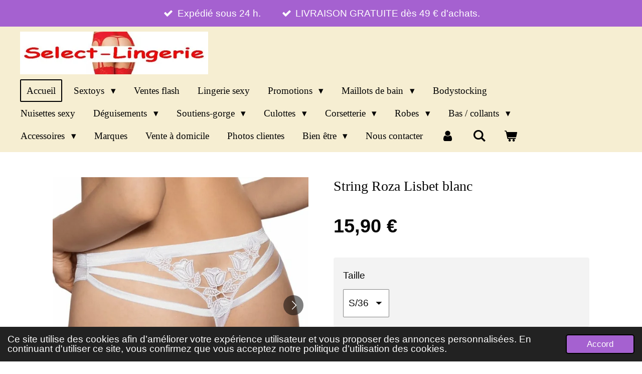

--- FILE ---
content_type: text/html; charset=UTF-8
request_url: https://www.selectlingerie.fr/product/5907884/string-roza-lisbet-blanc
body_size: 21106
content:
<!DOCTYPE html>
<html lang="fr">
    <head>
        <meta http-equiv="Content-Type" content="text/html; charset=utf-8">
        <meta name="viewport" content="width=device-width, initial-scale=1.0, maximum-scale=5.0">
        <meta http-equiv="X-UA-Compatible" content="IE=edge">
        <link rel="canonical" href="https://www.selectlingerie.fr/product/5907884/string-roza-lisbet-blanc">
        <meta property="og:title" content="String Roza Lisbet blanc | SELECT-LINGERIE">
        <meta property="og:url" content="https://www.selectlingerie.fr/product/5907884/string-roza-lisbet-blanc">
        <base href="https://www.selectlingerie.fr/">
        <meta name="description" property="og:description" content="String sexy, orn&amp;eacute; d&amp;rsquo;une superbe guipure florale dans le dos.Le devant du string est en tulle transparent.La ceinture satin&amp;eacute;e &amp;eacute;lastique mettra votre silhouette en valeur.L&amp;rsquo;entrejambe est doubl&amp;eacute; de coton pour votre confort.
Egalement&amp;nbsp;dans la m&amp;ecirc;me collection: le soutien-gorge et le shorty.
Existe aussi en noir.
Marque : ROZAFabrication: Europe
Exp&amp;eacute;di&amp;eacute; sous 24 heures">
                <script nonce="08fa07748d74e84ab8cf640c04b0554e">
            
            window.JOUWWEB = window.JOUWWEB || {};
            window.JOUWWEB.application = window.JOUWWEB.application || {};
            window.JOUWWEB.application = {"backends":[{"domain":"jouwweb.nl","freeDomain":"jouwweb.site"},{"domain":"webador.com","freeDomain":"webadorsite.com"},{"domain":"webador.de","freeDomain":"webadorsite.com"},{"domain":"webador.fr","freeDomain":"webadorsite.com"},{"domain":"webador.es","freeDomain":"webadorsite.com"},{"domain":"webador.it","freeDomain":"webadorsite.com"},{"domain":"jouwweb.be","freeDomain":"jouwweb.site"},{"domain":"webador.ie","freeDomain":"webadorsite.com"},{"domain":"webador.co.uk","freeDomain":"webadorsite.com"},{"domain":"webador.at","freeDomain":"webadorsite.com"},{"domain":"webador.be","freeDomain":"webadorsite.com"},{"domain":"webador.ch","freeDomain":"webadorsite.com"},{"domain":"webador.ch","freeDomain":"webadorsite.com"},{"domain":"webador.mx","freeDomain":"webadorsite.com"},{"domain":"webador.com","freeDomain":"webadorsite.com"},{"domain":"webador.dk","freeDomain":"webadorsite.com"},{"domain":"webador.se","freeDomain":"webadorsite.com"},{"domain":"webador.no","freeDomain":"webadorsite.com"},{"domain":"webador.fi","freeDomain":"webadorsite.com"},{"domain":"webador.ca","freeDomain":"webadorsite.com"},{"domain":"webador.ca","freeDomain":"webadorsite.com"},{"domain":"webador.pl","freeDomain":"webadorsite.com"},{"domain":"webador.com.au","freeDomain":"webadorsite.com"},{"domain":"webador.nz","freeDomain":"webadorsite.com"}],"editorLocale":"fr-FR","editorTimezone":"Europe\/Paris","editorLanguage":"fr","analytics4TrackingId":"G-E6PZPGE4QM","analyticsDimensions":[],"backendDomain":"www.webador.fr","backendShortDomain":"webador.fr","backendKey":"webador-fr","freeWebsiteDomain":"webadorsite.com","noSsl":false,"build":{"reference":"e44b7a5"},"linkHostnames":["www.jouwweb.nl","www.webador.com","www.webador.de","www.webador.fr","www.webador.es","www.webador.it","www.jouwweb.be","www.webador.ie","www.webador.co.uk","www.webador.at","www.webador.be","www.webador.ch","fr.webador.ch","www.webador.mx","es.webador.com","www.webador.dk","www.webador.se","www.webador.no","www.webador.fi","www.webador.ca","fr.webador.ca","www.webador.pl","www.webador.com.au","www.webador.nz"],"assetsUrl":"https:\/\/assets.jwwb.nl","loginUrl":"https:\/\/www.webador.fr\/connexion","publishUrl":"https:\/\/www.webador.fr\/v2\/website\/2209638\/publish-proxy","adminUserOrIp":false,"pricing":{"plans":{"lite":{"amount":"700","currency":"EUR"},"pro":{"amount":"1200","currency":"EUR"},"business":{"amount":"2400","currency":"EUR"}},"yearlyDiscount":{"price":{"amount":"0","currency":"EUR"},"ratio":0,"percent":"0\u00a0%","discountPrice":{"amount":"0","currency":"EUR"},"termPricePerMonth":{"amount":"0","currency":"EUR"},"termPricePerYear":{"amount":"0","currency":"EUR"}}},"hcUrl":{"add-product-variants":"https:\/\/help.webador.com\/hc\/fr\/articles\/29426751649809","basic-vs-advanced-shipping":"https:\/\/help.webador.com\/hc\/fr\/articles\/29426731685777","html-in-head":"https:\/\/help.webador.com\/hc\/fr\/articles\/29426689990033","link-domain-name":"https:\/\/help.webador.com\/hc\/fr\/articles\/29426688803345","optimize-for-mobile":"https:\/\/help.webador.com\/hc\/fr\/articles\/29426707033617","seo":"https:\/\/help.webador.com\/hc\/fr\/categories\/29387178511377","transfer-domain-name":"https:\/\/help.webador.com\/hc\/fr\/articles\/29426715688209","website-not-secure":"https:\/\/help.webador.com\/hc\/fr\/articles\/29426706659729"}};
            window.JOUWWEB.brand = {"type":"webador","name":"Webador","domain":"Webador.fr","supportEmail":"support@webador.fr"};
                    
                window.JOUWWEB = window.JOUWWEB || {};
                window.JOUWWEB.websiteRendering = {"locale":"fr-FR","timezone":"Europe\/Paris","routes":{"api\/upload\/product-field":"\/_api\/upload\/product-field","checkout\/cart":"\/cart","payment":"\/complete-order\/:publicOrderId","payment\/forward":"\/complete-order\/:publicOrderId\/forward","public-order":"\/order\/:publicOrderId","checkout\/authorize":"\/cart\/authorize\/:gateway","wishlist":"\/wishlist"}};
                                                    window.JOUWWEB.website = {"id":2209638,"locale":"fr-FR","enabled":true,"title":"SELECT-LINGERIE","hasTitle":true,"roleOfLoggedInUser":null,"ownerLocale":"fr-FR","plan":"business","freeWebsiteDomain":"webadorsite.com","backendKey":"webador-fr","currency":"EUR","defaultLocale":"fr-FR","url":"https:\/\/www.selectlingerie.fr\/","homepageSegmentId":8537606,"category":"webshop","isOffline":false,"isPublished":true,"locales":["fr-FR"],"allowed":{"ads":false,"credits":true,"externalLinks":true,"slideshow":true,"customDefaultSlideshow":true,"hostedAlbums":true,"moderators":true,"mailboxQuota":10,"statisticsVisitors":true,"statisticsDetailed":true,"statisticsMonths":-1,"favicon":true,"password":true,"freeDomains":2,"freeMailAccounts":1,"canUseLanguages":false,"fileUpload":true,"legacyFontSize":false,"webshop":true,"products":-1,"imageText":false,"search":true,"audioUpload":true,"videoUpload":5000,"allowDangerousForms":false,"allowHtmlCode":true,"mobileBar":true,"sidebar":true,"poll":false,"allowCustomForms":true,"allowBusinessListing":true,"allowCustomAnalytics":true,"allowAccountingLink":true,"digitalProducts":true,"sitemapElement":true},"mobileBar":{"enabled":false,"theme":"accent","email":{"active":true},"location":{"active":true},"phone":{"active":true},"whatsapp":{"active":false},"social":{"active":false,"network":"facebook"}},"webshop":{"enabled":true,"currency":"EUR","taxEnabled":true,"taxInclusive":true,"vatDisclaimerVisible":false,"orderNotice":"<p><span style=\"color: #e53746;\"><span style=\"color: #0a0a0a;\">N'oubliez pas de<\/span> <strong>choisir le POINT RELAIS<\/strong><\/span> pour votre livraison. A d&eacute;faut, nous enverrons votre commande au POINT RELAIS le plus proche de votre domicile.<\/p>","orderConfirmation":null,"freeShipping":true,"freeShippingAmount":"49.00","shippingDisclaimerVisible":false,"pickupAllowed":true,"couponAllowed":true,"detailsPageAvailable":true,"socialMediaVisible":false,"termsPage":8542256,"termsPageUrl":"\/cgv","extraTerms":null,"pricingVisible":true,"orderButtonVisible":true,"shippingAdvanced":true,"shippingAdvancedBackEnd":true,"soldOutVisible":true,"backInStockNotificationEnabled":false,"canAddProducts":true,"nextOrderNumber":24153,"allowedServicePoints":["mondial_relay","chronopost"],"sendcloudConfigured":false,"sendcloudFallbackPublicKey":"a3d50033a59b4a598f1d7ce7e72aafdf","taxExemptionAllowed":false,"invoiceComment":"TVA: non applicable, art. 293 B du CGI","emptyCartVisible":true,"minimumOrderPrice":null,"productNumbersEnabled":true,"wishlistEnabled":true,"hideTaxOnCart":false},"isTreatedAsWebshop":true};                            window.JOUWWEB.cart = {"products":[],"coupon":null,"shippingCountryCode":null,"shippingChoice":null,"breakdown":[]};                            window.JOUWWEB.scripts = ["website-rendering\/webshop"];                        window.parent.JOUWWEB.colorPalette = window.JOUWWEB.colorPalette;
        </script>
                <title>String Roza Lisbet blanc | SELECT-LINGERIE</title>
                                            <link href="https://primary.jwwb.nl/public/i/b/x/temp-bphkkvtlbsepyvahpyli/touch-icon-iphone.png?bust=1764173894" rel="apple-touch-icon" sizes="60x60">                                                <link href="https://primary.jwwb.nl/public/i/b/x/temp-bphkkvtlbsepyvahpyli/touch-icon-ipad.png?bust=1764173894" rel="apple-touch-icon" sizes="76x76">                                                <link href="https://primary.jwwb.nl/public/i/b/x/temp-bphkkvtlbsepyvahpyli/touch-icon-iphone-retina.png?bust=1764173894" rel="apple-touch-icon" sizes="120x120">                                                <link href="https://primary.jwwb.nl/public/i/b/x/temp-bphkkvtlbsepyvahpyli/touch-icon-ipad-retina.png?bust=1764173894" rel="apple-touch-icon" sizes="152x152">                                                <link href="https://primary.jwwb.nl/public/i/b/x/temp-bphkkvtlbsepyvahpyli/favicon.png?bust=1764173894" rel="shortcut icon">                                                <link href="https://primary.jwwb.nl/public/i/b/x/temp-bphkkvtlbsepyvahpyli/favicon.png?bust=1764173894" rel="icon">                                        <meta property="og:image" content="https&#x3A;&#x2F;&#x2F;primary.jwwb.nl&#x2F;public&#x2F;i&#x2F;b&#x2F;x&#x2F;temp-bphkkvtlbsepyvahpyli&#x2F;5d2ni1&#x2F;LISBETblancSTar.jpg">
                    <meta property="og:image" content="https&#x3A;&#x2F;&#x2F;primary.jwwb.nl&#x2F;public&#x2F;i&#x2F;b&#x2F;x&#x2F;temp-bphkkvtlbsepyvahpyli&#x2F;jf51vj&#x2F;LISBETblancST.jpg">
                    <meta property="og:image" content="https&#x3A;&#x2F;&#x2F;primary.jwwb.nl&#x2F;public&#x2F;i&#x2F;b&#x2F;x&#x2F;temp-bphkkvtlbsepyvahpyli&#x2F;dn40uh&#x2F;cartebancaire256-72.jpg">
                                    <meta name="twitter:card" content="summary_large_image">
                        <meta property="twitter:image" content="https&#x3A;&#x2F;&#x2F;primary.jwwb.nl&#x2F;public&#x2F;i&#x2F;b&#x2F;x&#x2F;temp-bphkkvtlbsepyvahpyli&#x2F;5d2ni1&#x2F;LISBETblancSTar.jpg">
                                                    <!-- Global site tag (gtag.js) - Google Analytics -->
<script async src="https://www.googletagmanager.com/gtag/js?id=G-6QMCJPHFG4"></script>
<script>
  window.dataLayer = window.dataLayer || [];
  function gtag(){dataLayer.push(arguments);}
  gtag('js', new Date());

  gtag('config', 'G-6QMCJPHFG4');
</script>
<meta name="p:domain_verify" content="92399ff7b5d34d0835c66e6a833b551b">                            <script src="https://www.googletagmanager.com/gtag/js?id=G-6QMCJPHFG4" nonce="08fa07748d74e84ab8cf640c04b0554e" data-turbo-track="reload" async></script>
<script src="https://plausible.io/js/script.manual.js" nonce="08fa07748d74e84ab8cf640c04b0554e" data-turbo-track="reload" defer data-domain="shard13.jouwweb.nl"></script>
<script src="https://assets.jwwb.nl/assets/build/website-rendering/fr-FR.js?bust=d22e184a4e9021e41ae8" nonce="08fa07748d74e84ab8cf640c04b0554e" data-turbo-track="reload" defer></script>
<script src="https://assets.jwwb.nl/assets/website-rendering/runtime.7bcdd12db7efaf1559ed.js?bust=985bd64258fe2552f2b6" nonce="08fa07748d74e84ab8cf640c04b0554e" data-turbo-track="reload" defer></script>
<script src="https://assets.jwwb.nl/assets/website-rendering/103.3d75ec3708e54af67f50.js?bust=cb0aa3c978e146edbd0d" nonce="08fa07748d74e84ab8cf640c04b0554e" data-turbo-track="reload" defer></script>
<script src="https://assets.jwwb.nl/assets/website-rendering/main.c8d709f695c55a6d5f43.js?bust=168746e4336bdbd95d32" nonce="08fa07748d74e84ab8cf640c04b0554e" data-turbo-track="reload" defer></script>
<link rel="preload" href="https://assets.jwwb.nl/assets/website-rendering/styles.f78188d346eb1faf64a5.css?bust=7a6e6f2cb6becdc09bb5" as="style">
<link rel="preload" href="https://assets.jwwb.nl/assets/website-rendering/fonts/icons-website-rendering/font/website-rendering.woff2?bust=bd2797014f9452dadc8e" as="font" crossorigin>
<link rel="stylesheet" type="text/css" href="https://assets.jwwb.nl/assets/website-rendering/styles.f78188d346eb1faf64a5.css?bust=7a6e6f2cb6becdc09bb5" nonce="08fa07748d74e84ab8cf640c04b0554e" data-turbo-track="dynamic">
<link rel="preconnect" href="https://assets.jwwb.nl">
<link rel="preconnect" href="https://www.google-analytics.com">
<link rel="stylesheet" type="text/css" href="https://primary.jwwb.nl/public/i/b/x/temp-bphkkvtlbsepyvahpyli/style.css?bust=1766830421" nonce="08fa07748d74e84ab8cf640c04b0554e" data-turbo-track="dynamic">    </head>
    <body
        id="top"
        class="jw-is-no-slideshow jw-header-is-image jw-is-segment-product jw-is-frontend jw-is-no-sidebar jw-is-messagebar jw-is-no-touch-device jw-is-no-mobile"
                                    data-jouwweb-page="5907884"
                                                data-jouwweb-segment-id="5907884"
                                                data-jouwweb-segment-type="product"
                                                data-template-threshold="960"
                                                data-template-name="concert-banner&#x7C;plant&#x7C;b-and-b"
                            itemscope
        itemtype="https://schema.org/Product"
    >
                                    <meta itemprop="url" content="https://www.selectlingerie.fr/product/5907884/string-roza-lisbet-blanc">
        <div class="jw-background"></div>
        <div class="jw-body">
            <div class="jw-mobile-menu jw-mobile-is-logo js-mobile-menu">
            <button
            type="button"
            class="jw-mobile-menu__button jw-mobile-toggle"
            aria-label="Afficher/Masquer le menu"
        >
            <span class="jw-icon-burger"></span>
        </button>
        <div class="jw-mobile-header jw-mobile-header--image">
        <a            class="jw-mobile-header-content"
                            href="/"
                        >
                            <img class="jw-mobile-logo jw-mobile-logo--landscape" src="https://primary.jwwb.nl/public/i/b/x/temp-bphkkvtlbsepyvahpyli/f1v557/logopj665-150-2.jpg?enable-io=true&amp;enable=upscale&amp;height=70" srcset="https://primary.jwwb.nl/public/i/b/x/temp-bphkkvtlbsepyvahpyli/f1v557/logopj665-150-2.jpg?enable-io=true&amp;enable=upscale&amp;height=70 1x, https://primary.jwwb.nl/public/i/b/x/temp-bphkkvtlbsepyvahpyli/f1v557/logopj665-150-2.jpg?enable-io=true&amp;enable=upscale&amp;height=140&amp;quality=70 2x" alt="SELECT-LINGERIE" title="SELECT-LINGERIE">                                </a>
    </div>

        <a
        href="/cart"
        class="jw-mobile-menu__button jw-mobile-header-cart">
        <span class="jw-icon-badge-wrapper">
            <span class="website-rendering-icon-basket"></span>
            <span class="jw-icon-badge hidden"></span>
        </span>
    </a>
    
    </div>
    <div class="jw-mobile-menu-search jw-mobile-menu-search--hidden">
        <form
            action="/search"
            method="get"
            class="jw-mobile-menu-search__box"
        >
            <input
                type="text"
                name="q"
                value=""
                placeholder="Recherche en cours..."
                class="jw-mobile-menu-search__input"
            >
            <button type="submit" class="jw-btn jw-btn--style-flat jw-mobile-menu-search__button">
                <span class="website-rendering-icon-search"></span>
            </button>
            <button type="button" class="jw-btn jw-btn--style-flat jw-mobile-menu-search__button js-cancel-search">
                <span class="website-rendering-icon-cancel"></span>
            </button>
        </form>
    </div>
            <header class="header-wrap js-topbar-content-container js-fixed-header-container">
    <div class="message-bar message-bar--accent"><div class="message-bar__container"><ul class="message-bar-usps"><li class="message-bar-usps__item"><i class="website-rendering-icon-ok"></i><span>Expédié sous 24 h.</span></li><li class="message-bar-usps__item"><i class="website-rendering-icon-ok"></i><span>LIVRAISON GRATUITE dès 49 € d&#039;achats.</span></li></ul></div></div>    <div class="header-wrap__inner">
        <div class="header">
            <div class="jw-header-logo">
            <div
    id="jw-header-image-container"
    class="jw-header jw-header-image jw-header-image-toggle"
    style="flex-basis: 375px; max-width: 375px; flex-shrink: 1;"
>
            <a href="/">
        <img id="jw-header-image" data-image-id="75196425" srcset="https://primary.jwwb.nl/public/i/b/x/temp-bphkkvtlbsepyvahpyli/f1v557/logopj665-150-2.jpg?enable-io=true&amp;width=375 375w, https://primary.jwwb.nl/public/i/b/x/temp-bphkkvtlbsepyvahpyli/f1v557/logopj665-150-2.jpg?enable-io=true&amp;width=665 665w" class="jw-header-image" title="SELECT-LINGERIE" style="" sizes="375px" width="375" height="85" intrinsicsize="375.00 x 85.00" alt="SELECT-LINGERIE">                </a>
    </div>
        <div
    class="jw-header jw-header-title-container jw-header-text jw-header-text-toggle"
    data-stylable="true"
>
    <a        id="jw-header-title"
        class="jw-header-title"
                    href="/"
            >
        <span style="color: #e2c86f;">SELECT LINGERIE</span>    </a>
</div>
</div>
        </div>
        <nav class="menu jw-menu-copy">
            <ul
    id="jw-menu"
    class="jw-menu jw-menu-horizontal"
            >
            <li
    class="jw-menu-item jw-menu-is-active"
>
        <a        class="jw-menu-link js-active-menu-item"
        href="/"                                            data-page-link-id="8537606"
                            >
                <span class="">
            Accueil        </span>
            </a>
                </li>
            <li
    class="jw-menu-item jw-menu-has-submenu"
>
        <a        class="jw-menu-link"
        href="/sextoys"                                            data-page-link-id="8549930"
                            >
                <span class="">
            Sextoys        </span>
                    <span class="jw-arrow jw-arrow-toplevel"></span>
            </a>
                    <ul
            class="jw-submenu"
                    >
                            <li
    class="jw-menu-item"
>
        <a        class="jw-menu-link"
        href="/sextoys/nouveautes-sextoys"                                            data-page-link-id="30663152"
                            >
                <span class="">
            Nouveautés sextoys        </span>
            </a>
                </li>
                            <li
    class="jw-menu-item"
>
        <a        class="jw-menu-link"
        href="/sextoys/questions-frequentes"                                            data-page-link-id="30605255"
                            >
                <span class="">
            Questions fréquentes        </span>
            </a>
                </li>
                            <li
    class="jw-menu-item"
>
        <a        class="jw-menu-link"
        href="/sextoys/godes-monstres-fantasy"                                            data-page-link-id="32277360"
                            >
                <span class="">
            Godes Monstres - Fantasy        </span>
            </a>
                </li>
                            <li
    class="jw-menu-item"
>
        <a        class="jw-menu-link"
        href="/sextoys/anneau-penien"                                            data-page-link-id="23287143"
                            >
                <span class="">
            Anneau pénien        </span>
            </a>
                </li>
                            <li
    class="jw-menu-item"
>
        <a        class="jw-menu-link"
        href="/sextoys/boules-d-amour"                                            data-page-link-id="23286949"
                            >
                <span class="">
            Boules d&#039;amour        </span>
            </a>
                </li>
                            <li
    class="jw-menu-item"
>
        <a        class="jw-menu-link"
        href="/sextoys/boules-de-geisha"                                            data-page-link-id="8643242"
                            >
                <span class="">
            Boules de geisha        </span>
            </a>
                </li>
                            <li
    class="jw-menu-item"
>
        <a        class="jw-menu-link"
        href="/sextoys/gode-realiste"                                            data-page-link-id="23277296"
                            >
                <span class="">
            Gode réaliste        </span>
            </a>
                </li>
                            <li
    class="jw-menu-item"
>
        <a        class="jw-menu-link"
        href="/sextoys/jouets-connectes"                                            data-page-link-id="30296795"
                            >
                <span class="">
            Jouets connectés        </span>
            </a>
                </li>
                            <li
    class="jw-menu-item"
>
        <a        class="jw-menu-link"
        href="/sextoys/langue-vibrante"                                            data-page-link-id="16870175"
                            >
                <span class="">
            Langue vibrante        </span>
            </a>
                </li>
                            <li
    class="jw-menu-item"
>
        <a        class="jw-menu-link"
        href="/sextoys/oeuf-vibrant"                                            data-page-link-id="8643248"
                            >
                <span class="">
            Oeuf vibrant        </span>
            </a>
                </li>
                            <li
    class="jw-menu-item"
>
        <a        class="jw-menu-link"
        href="/sextoys/perles-anales"                                            data-page-link-id="23331887"
                            >
                <span class="">
            Perles anales        </span>
            </a>
                </li>
                            <li
    class="jw-menu-item"
>
        <a        class="jw-menu-link"
        href="/sextoys/plugs-anaux"                                            data-page-link-id="23286015"
                            >
                <span class="">
            Plugs anaux        </span>
            </a>
                </li>
                            <li
    class="jw-menu-item"
>
        <a        class="jw-menu-link"
        href="/sextoys/portable-culotte"                                            data-page-link-id="30520140"
                            >
                <span class="">
            Portable / culotte        </span>
            </a>
                </li>
                            <li
    class="jw-menu-item"
>
        <a        class="jw-menu-link"
        href="/sextoys/stimulateurs-clitoridiens"                                            data-page-link-id="12095361"
                            >
                <span class="">
            Stimulateurs clitoridiens        </span>
            </a>
                </li>
                            <li
    class="jw-menu-item"
>
        <a        class="jw-menu-link"
        href="/sextoys/vibromasseurs"                                            data-page-link-id="8643224"
                            >
                <span class="">
            Vibromasseurs        </span>
            </a>
                </li>
                            <li
    class="jw-menu-item"
>
        <a        class="jw-menu-link"
        href="/sextoys/vibromasseurs-point-g"                                            data-page-link-id="12258420"
                            >
                <span class="">
            Vibromasseurs Point G        </span>
            </a>
                </li>
                            <li
    class="jw-menu-item"
>
        <a        class="jw-menu-link"
        href="/sextoys/vibromasseur-anal"                                            data-page-link-id="23277061"
                            >
                <span class="">
            Vibromasseur anal        </span>
            </a>
                </li>
                            <li
    class="jw-menu-item"
>
        <a        class="jw-menu-link"
        href="/sextoys/jeux-coquins"                                            data-page-link-id="8649056"
                            >
                <span class="">
            Jeux coquins        </span>
            </a>
                </li>
                            <li
    class="jw-menu-item"
>
        <a        class="jw-menu-link"
        href="/sextoys/promos-jouets-pour-adultes"                                            data-page-link-id="23915644"
                            >
                <span class="">
            PROMOS jouets pour adultes        </span>
            </a>
                </li>
                            <li
    class="jw-menu-item"
>
        <a        class="jw-menu-link"
        href="/sextoys/certificats-de-conformite-ce"                                            data-page-link-id="31568200"
                            >
                <span class="">
            Certificats de conformité CE        </span>
            </a>
                </li>
                    </ul>
        </li>
            <li
    class="jw-menu-item"
>
        <a        class="jw-menu-link"
        href="/ventes-flash"                                            data-page-link-id="10010910"
                            >
                <span class="">
            Ventes flash        </span>
            </a>
                </li>
            <li
    class="jw-menu-item"
>
        <a        class="jw-menu-link"
        href="/lingerie-sexy"                                            data-page-link-id="8537921"
                            >
                <span class="">
            Lingerie sexy        </span>
            </a>
                </li>
            <li
    class="jw-menu-item jw-menu-has-submenu"
>
        <a        class="jw-menu-link"
        href="/promotions"                                            data-page-link-id="9095877"
                            >
                <span class="">
            Promotions        </span>
                    <span class="jw-arrow jw-arrow-toplevel"></span>
            </a>
                    <ul
            class="jw-submenu"
                    >
                            <li
    class="jw-menu-item"
>
        <a        class="jw-menu-link"
        href="/promotions/cadeaux-a-moins-de-10-euro"                                            data-page-link-id="20539243"
                            >
                <span class="">
            Cadeaux à moins de 10 Euro        </span>
            </a>
                </li>
                    </ul>
        </li>
            <li
    class="jw-menu-item jw-menu-has-submenu"
>
        <a        class="jw-menu-link"
        href="/maillots-de-bain"                                            data-page-link-id="8768262"
                            >
                <span class="">
            Maillots de bain        </span>
                    <span class="jw-arrow jw-arrow-toplevel"></span>
            </a>
                    <ul
            class="jw-submenu"
                    >
                            <li
    class="jw-menu-item"
>
        <a        class="jw-menu-link"
        href="/maillots-de-bain/bikinis"                                            data-page-link-id="8768274"
                            >
                <span class="">
            Bikinis        </span>
            </a>
                </li>
                            <li
    class="jw-menu-item"
>
        <a        class="jw-menu-link"
        href="/maillots-de-bain/bandeaux"                                            data-page-link-id="8769827"
                            >
                <span class="">
            Bandeaux        </span>
            </a>
                </li>
                            <li
    class="jw-menu-item"
>
        <a        class="jw-menu-link"
        href="/maillots-de-bain/strings-de-bain"                                            data-page-link-id="8773417"
                            >
                <span class="">
            Strings de bain        </span>
            </a>
                </li>
                            <li
    class="jw-menu-item"
>
        <a        class="jw-menu-link"
        href="/maillots-de-bain/trikini"                                            data-page-link-id="8770043"
                            >
                <span class="">
            Trikini        </span>
            </a>
                </li>
                    </ul>
        </li>
            <li
    class="jw-menu-item"
>
        <a        class="jw-menu-link"
        href="/bodystocking"                                            data-page-link-id="8583636"
                            >
                <span class="">
            Bodystocking        </span>
            </a>
                </li>
            <li
    class="jw-menu-item"
>
        <a        class="jw-menu-link"
        href="/nuisettes-sexy"                                            data-page-link-id="8544806"
                            >
                <span class="">
            Nuisettes sexy        </span>
            </a>
                </li>
            <li
    class="jw-menu-item jw-menu-has-submenu"
>
        <a        class="jw-menu-link"
        href="/deguisements"                                            data-page-link-id="8557022"
                            >
                <span class="">
            Déguisements        </span>
                    <span class="jw-arrow jw-arrow-toplevel"></span>
            </a>
                    <ul
            class="jw-submenu"
                    >
                            <li
    class="jw-menu-item"
>
        <a        class="jw-menu-link"
        href="/deguisements/soubrettes"                                            data-page-link-id="8556912"
                            >
                <span class="">
            Soubrettes        </span>
            </a>
                </li>
                            <li
    class="jw-menu-item"
>
        <a        class="jw-menu-link"
        href="/deguisements/policiere"                                            data-page-link-id="8557509"
                            >
                <span class="">
            Policière        </span>
            </a>
                </li>
                            <li
    class="jw-menu-item"
>
        <a        class="jw-menu-link"
        href="/deguisements/ecolieres"                                            data-page-link-id="8557831"
                            >
                <span class="">
            Ecolières        </span>
            </a>
                </li>
                            <li
    class="jw-menu-item"
>
        <a        class="jw-menu-link"
        href="/deguisements/infirmieres"                                            data-page-link-id="8559546"
                            >
                <span class="">
            Infirmières        </span>
            </a>
                </li>
                            <li
    class="jw-menu-item"
>
        <a        class="jw-menu-link"
        href="/deguisements/bodys-cadeaux"                                            data-page-link-id="8559656"
                            >
                <span class="">
            Bodys cadeaux        </span>
            </a>
                </li>
                            <li
    class="jw-menu-item"
>
        <a        class="jw-menu-link"
        href="/deguisements/costumes"                                            data-page-link-id="8605988"
                            >
                <span class="">
            Costumes        </span>
            </a>
                </li>
                            <li
    class="jw-menu-item"
>
        <a        class="jw-menu-link"
        href="/deguisements/lingerie-noel"                                            data-page-link-id="8537977"
                            >
                <span class="">
            Lingerie Noel        </span>
            </a>
                </li>
                    </ul>
        </li>
            <li
    class="jw-menu-item jw-menu-has-submenu"
>
        <a        class="jw-menu-link"
        href="/soutiens-gorge"                                            data-page-link-id="8564904"
                            >
                <span class="">
            Soutiens-gorge        </span>
                    <span class="jw-arrow jw-arrow-toplevel"></span>
            </a>
                    <ul
            class="jw-submenu"
                    >
                            <li
    class="jw-menu-item"
>
        <a        class="jw-menu-link"
        href="/soutiens-gorge/push-up"                                            data-page-link-id="8564965"
                            >
                <span class="">
            Push-up        </span>
            </a>
                </li>
                            <li
    class="jw-menu-item"
>
        <a        class="jw-menu-link"
        href="/soutiens-gorge/rembourres"                                            data-page-link-id="8594602"
                            >
                <span class="">
            Rembourrés        </span>
            </a>
                </li>
                            <li
    class="jw-menu-item"
>
        <a        class="jw-menu-link"
        href="/soutiens-gorge/semi-rembourres"                                            data-page-link-id="8566145"
                            >
                <span class="">
            Semi-rembourrés        </span>
            </a>
                </li>
                            <li
    class="jw-menu-item"
>
        <a        class="jw-menu-link"
        href="/soutiens-gorge/soft-sans-rembourrage"                                            data-page-link-id="8576398"
                            >
                <span class="">
            Soft - sans rembourrage        </span>
            </a>
                </li>
                            <li
    class="jw-menu-item"
>
        <a        class="jw-menu-link"
        href="/soutiens-gorge/seins-nus"                                            data-page-link-id="8580710"
                            >
                <span class="">
            Seins nus        </span>
            </a>
                </li>
                            <li
    class="jw-menu-item"
>
        <a        class="jw-menu-link"
        href="/soutiens-gorge/adhesifs"                                            data-page-link-id="8759630"
                            >
                <span class="">
            Adhésifs        </span>
            </a>
                </li>
                    </ul>
        </li>
            <li
    class="jw-menu-item jw-menu-has-submenu"
>
        <a        class="jw-menu-link"
        href="/culottes"                                            data-page-link-id="8565335"
                            >
                <span class="">
            Culottes        </span>
                    <span class="jw-arrow jw-arrow-toplevel"></span>
            </a>
                    <ul
            class="jw-submenu"
                    >
                            <li
    class="jw-menu-item"
>
        <a        class="jw-menu-link"
        href="/culottes/slips"                                            data-page-link-id="8565389"
                            >
                <span class="">
            Slips        </span>
            </a>
                </li>
                            <li
    class="jw-menu-item"
>
        <a        class="jw-menu-link"
        href="/culottes/strings"                                            data-page-link-id="8565465"
                            >
                <span class="">
            Strings        </span>
            </a>
                </li>
                            <li
    class="jw-menu-item"
>
        <a        class="jw-menu-link"
        href="/culottes/mini-strings"                                            data-page-link-id="29652935"
                            >
                <span class="">
            Mini strings        </span>
            </a>
                </li>
                            <li
    class="jw-menu-item"
>
        <a        class="jw-menu-link"
        href="/culottes/mini-strings-ouverts"                                            data-page-link-id="29684521"
                            >
                <span class="">
            Mini strings ouverts        </span>
            </a>
                </li>
                            <li
    class="jw-menu-item"
>
        <a        class="jw-menu-link"
        href="/culottes/shortys"                                            data-page-link-id="8565794"
                            >
                <span class="">
            Shortys        </span>
            </a>
                </li>
                            <li
    class="jw-menu-item"
>
        <a        class="jw-menu-link"
        href="/culottes/culottes-hautes"                                            data-page-link-id="8748953"
                            >
                <span class="">
            Culottes hautes        </span>
            </a>
                </li>
                    </ul>
        </li>
            <li
    class="jw-menu-item jw-menu-has-submenu"
>
        <a        class="jw-menu-link"
        href="/corsetterie"                                            data-page-link-id="8559771"
                            >
                <span class="">
            Corsetterie        </span>
                    <span class="jw-arrow jw-arrow-toplevel"></span>
            </a>
                    <ul
            class="jw-submenu"
                    >
                            <li
    class="jw-menu-item"
>
        <a        class="jw-menu-link"
        href="/corsetterie/guepieres"                                            data-page-link-id="8559795"
                            >
                <span class="">
            Guêpières        </span>
            </a>
                </li>
                            <li
    class="jw-menu-item"
>
        <a        class="jw-menu-link"
        href="/corsetterie/corsets"                                            data-page-link-id="8561039"
                            >
                <span class="">
            Corsets        </span>
            </a>
                </li>
                            <li
    class="jw-menu-item"
>
        <a        class="jw-menu-link"
        href="/corsetterie/porte-jarretelles"                                            data-page-link-id="8562323"
                            >
                <span class="">
            Porte-jarretelles        </span>
            </a>
                </li>
                            <li
    class="jw-menu-item"
>
        <a        class="jw-menu-link"
        href="/corsetterie/bodys"                                            data-page-link-id="8564340"
                            >
                <span class="">
            Bodys        </span>
            </a>
                </li>
                    </ul>
        </li>
            <li
    class="jw-menu-item jw-menu-has-submenu"
>
        <a        class="jw-menu-link"
        href="/robes"                                            data-page-link-id="8643661"
                            >
                <span class="">
            Robes        </span>
                    <span class="jw-arrow jw-arrow-toplevel"></span>
            </a>
                    <ul
            class="jw-submenu"
                    >
                            <li
    class="jw-menu-item"
>
        <a        class="jw-menu-link"
        href="/robes/robes-sexy"                                            data-page-link-id="8644071"
                            >
                <span class="">
            Robes sexy        </span>
            </a>
                </li>
                            <li
    class="jw-menu-item"
>
        <a        class="jw-menu-link"
        href="/robes/robes-de-plage"                                            data-page-link-id="8650930"
                            >
                <span class="">
            Robes de plage        </span>
            </a>
                </li>
                    </ul>
        </li>
            <li
    class="jw-menu-item jw-menu-has-submenu"
>
        <a        class="jw-menu-link"
        href="/bas-collants"                                            data-page-link-id="8599311"
                            >
                <span class="">
            Bas / collants        </span>
                    <span class="jw-arrow jw-arrow-toplevel"></span>
            </a>
                    <ul
            class="jw-submenu"
                    >
                            <li
    class="jw-menu-item"
>
        <a        class="jw-menu-link"
        href="/bas-collants/bas-jarretelles"                                            data-page-link-id="8599326"
                            >
                <span class="">
            Bas jarretelles        </span>
            </a>
                </li>
                            <li
    class="jw-menu-item"
>
        <a        class="jw-menu-link"
        href="/bas-collants/bas-autofixants"                                            data-page-link-id="8599584"
                            >
                <span class="">
            Bas autofixants        </span>
            </a>
                </li>
                            <li
    class="jw-menu-item"
>
        <a        class="jw-menu-link"
        href="/bas-collants/collants"                                            data-page-link-id="8603976"
                            >
                <span class="">
            Collants        </span>
            </a>
                </li>
                    </ul>
        </li>
            <li
    class="jw-menu-item jw-menu-has-submenu"
>
        <a        class="jw-menu-link"
        href="/accessoires"                                            data-page-link-id="8759538"
                            >
                <span class="">
            Accessoires        </span>
                    <span class="jw-arrow jw-arrow-toplevel"></span>
            </a>
                    <ul
            class="jw-submenu"
                    >
                            <li
    class="jw-menu-item"
>
        <a        class="jw-menu-link"
        href="/accessoires/rallonges-de-soutien-gorge"                                            data-page-link-id="8759525"
                            >
                <span class="">
            Rallonges de soutien-gorge        </span>
            </a>
                </li>
                            <li
    class="jw-menu-item"
>
        <a        class="jw-menu-link"
        href="/accessoires/masques-de-protection"                                            data-page-link-id="8759526"
                            >
                <span class="">
            Masques de protection        </span>
            </a>
                </li>
                            <li
    class="jw-menu-item"
>
        <a        class="jw-menu-link"
        href="/accessoires/bretelles-de-soutien-gorge"                                            data-page-link-id="8865757"
                            >
                <span class="">
            Bretelles de soutien-gorge        </span>
            </a>
                </li>
                    </ul>
        </li>
            <li
    class="jw-menu-item"
>
        <a        class="jw-menu-link"
        href="/marques"                                            data-page-link-id="8809645"
                            >
                <span class="">
            Marques        </span>
            </a>
                </li>
            <li
    class="jw-menu-item"
>
        <a        class="jw-menu-link"
        href="/vente-a-domicile"                                            data-page-link-id="9279431"
                            >
                <span class="">
            Vente à domicile        </span>
            </a>
                </li>
            <li
    class="jw-menu-item"
>
        <a        class="jw-menu-link"
        href="/photos-clientes"                                            data-page-link-id="12439857"
                            >
                <span class="">
            Photos clientes        </span>
            </a>
                </li>
            <li
    class="jw-menu-item jw-menu-has-submenu"
>
        <a        class="jw-menu-link"
        href="/bien-etre"                                            data-page-link-id="13891231"
                            >
                <span class="">
            Bien être        </span>
                    <span class="jw-arrow jw-arrow-toplevel"></span>
            </a>
                    <ul
            class="jw-submenu"
                    >
                            <li
    class="jw-menu-item"
>
        <a        class="jw-menu-link"
        href="/bien-etre/lubrifiants-intimes"                                            data-page-link-id="13896130"
                            >
                <span class="">
            Lubrifiants intimes        </span>
            </a>
                </li>
                            <li
    class="jw-menu-item"
>
        <a        class="jw-menu-link"
        href="/bien-etre/nettoyants-sextoys"                                            data-page-link-id="13908476"
                            >
                <span class="">
            Nettoyants sextoys        </span>
            </a>
                </li>
                    </ul>
        </li>
            <li
    class="jw-menu-item"
>
        <a        class="jw-menu-link"
        href="/nous-contacter"                                            data-page-link-id="18160366"
                            >
                <span class="">
            Nous contacter        </span>
            </a>
                </li>
            <li
    class="jw-menu-item"
>
        <a        class="jw-menu-link jw-menu-link--icon"
        href="/account"                                                            title="Compte"
            >
                                <span class="website-rendering-icon-user"></span>
                            <span class="hidden-desktop-horizontal-menu">
            Compte        </span>
            </a>
                </li>
            <li
    class="jw-menu-item jw-menu-search-item"
>
        <button        class="jw-menu-link jw-menu-link--icon jw-text-button"
                                                                    title="Rechercher"
            >
                                <span class="website-rendering-icon-search"></span>
                            <span class="hidden-desktop-horizontal-menu">
            Rechercher        </span>
            </button>
                
            <div class="jw-popover-container jw-popover-container--inline is-hidden">
                <div class="jw-popover-backdrop"></div>
                <div class="jw-popover">
                    <div class="jw-popover__arrow"></div>
                    <div class="jw-popover__content jw-section-white">
                        <form  class="jw-search" action="/search" method="get">
                            
                            <input class="jw-search__input" type="text" name="q" value="" placeholder="Recherche en cours..." >
                            <button class="jw-search__submit" type="submit">
                                <span class="website-rendering-icon-search"></span>
                            </button>
                        </form>
                    </div>
                </div>
            </div>
                        </li>
            <li
    class="jw-menu-item jw-menu-wishlist-item js-menu-wishlist-item jw-menu-wishlist-item--hidden"
>
        <a        class="jw-menu-link jw-menu-link--icon"
        href="/wishlist"                                                            title="Liste des produits favoris"
            >
                                    <span class="jw-icon-badge-wrapper">
                        <span class="website-rendering-icon-heart"></span>
                                            <span class="jw-icon-badge hidden">
                    0                </span>
                            <span class="hidden-desktop-horizontal-menu">
            Liste des produits favoris        </span>
            </a>
                </li>
            <li
    class="jw-menu-item js-menu-cart-item "
>
        <a        class="jw-menu-link jw-menu-link--icon"
        href="/cart"                                                            title="Panier"
            >
                                    <span class="jw-icon-badge-wrapper">
                        <span class="website-rendering-icon-basket"></span>
                                            <span class="jw-icon-badge hidden">
                    0                </span>
                            <span class="hidden-desktop-horizontal-menu">
            Panier        </span>
            </a>
                </li>
    
    </ul>

    <script nonce="08fa07748d74e84ab8cf640c04b0554e" id="jw-mobile-menu-template" type="text/template">
        <ul id="jw-menu" class="jw-menu jw-menu-horizontal">
                            <li
    class="jw-menu-item jw-menu-search-item"
>
                
                 <li class="jw-menu-item jw-mobile-menu-search-item">
                    <form class="jw-search" action="/search" method="get">
                        <input class="jw-search__input" type="text" name="q" value="" placeholder="Recherche en cours...">
                        <button class="jw-search__submit" type="submit">
                            <span class="website-rendering-icon-search"></span>
                        </button>
                    </form>
                </li>
                        </li>
                            <li
    class="jw-menu-item jw-menu-is-active"
>
        <a        class="jw-menu-link js-active-menu-item"
        href="/"                                            data-page-link-id="8537606"
                            >
                <span class="">
            Accueil        </span>
            </a>
                </li>
                            <li
    class="jw-menu-item jw-menu-has-submenu"
>
        <a        class="jw-menu-link"
        href="/sextoys"                                            data-page-link-id="8549930"
                            >
                <span class="">
            Sextoys        </span>
                    <span class="jw-arrow jw-arrow-toplevel"></span>
            </a>
                    <ul
            class="jw-submenu"
                    >
                            <li
    class="jw-menu-item"
>
        <a        class="jw-menu-link"
        href="/sextoys/nouveautes-sextoys"                                            data-page-link-id="30663152"
                            >
                <span class="">
            Nouveautés sextoys        </span>
            </a>
                </li>
                            <li
    class="jw-menu-item"
>
        <a        class="jw-menu-link"
        href="/sextoys/questions-frequentes"                                            data-page-link-id="30605255"
                            >
                <span class="">
            Questions fréquentes        </span>
            </a>
                </li>
                            <li
    class="jw-menu-item"
>
        <a        class="jw-menu-link"
        href="/sextoys/godes-monstres-fantasy"                                            data-page-link-id="32277360"
                            >
                <span class="">
            Godes Monstres - Fantasy        </span>
            </a>
                </li>
                            <li
    class="jw-menu-item"
>
        <a        class="jw-menu-link"
        href="/sextoys/anneau-penien"                                            data-page-link-id="23287143"
                            >
                <span class="">
            Anneau pénien        </span>
            </a>
                </li>
                            <li
    class="jw-menu-item"
>
        <a        class="jw-menu-link"
        href="/sextoys/boules-d-amour"                                            data-page-link-id="23286949"
                            >
                <span class="">
            Boules d&#039;amour        </span>
            </a>
                </li>
                            <li
    class="jw-menu-item"
>
        <a        class="jw-menu-link"
        href="/sextoys/boules-de-geisha"                                            data-page-link-id="8643242"
                            >
                <span class="">
            Boules de geisha        </span>
            </a>
                </li>
                            <li
    class="jw-menu-item"
>
        <a        class="jw-menu-link"
        href="/sextoys/gode-realiste"                                            data-page-link-id="23277296"
                            >
                <span class="">
            Gode réaliste        </span>
            </a>
                </li>
                            <li
    class="jw-menu-item"
>
        <a        class="jw-menu-link"
        href="/sextoys/jouets-connectes"                                            data-page-link-id="30296795"
                            >
                <span class="">
            Jouets connectés        </span>
            </a>
                </li>
                            <li
    class="jw-menu-item"
>
        <a        class="jw-menu-link"
        href="/sextoys/langue-vibrante"                                            data-page-link-id="16870175"
                            >
                <span class="">
            Langue vibrante        </span>
            </a>
                </li>
                            <li
    class="jw-menu-item"
>
        <a        class="jw-menu-link"
        href="/sextoys/oeuf-vibrant"                                            data-page-link-id="8643248"
                            >
                <span class="">
            Oeuf vibrant        </span>
            </a>
                </li>
                            <li
    class="jw-menu-item"
>
        <a        class="jw-menu-link"
        href="/sextoys/perles-anales"                                            data-page-link-id="23331887"
                            >
                <span class="">
            Perles anales        </span>
            </a>
                </li>
                            <li
    class="jw-menu-item"
>
        <a        class="jw-menu-link"
        href="/sextoys/plugs-anaux"                                            data-page-link-id="23286015"
                            >
                <span class="">
            Plugs anaux        </span>
            </a>
                </li>
                            <li
    class="jw-menu-item"
>
        <a        class="jw-menu-link"
        href="/sextoys/portable-culotte"                                            data-page-link-id="30520140"
                            >
                <span class="">
            Portable / culotte        </span>
            </a>
                </li>
                            <li
    class="jw-menu-item"
>
        <a        class="jw-menu-link"
        href="/sextoys/stimulateurs-clitoridiens"                                            data-page-link-id="12095361"
                            >
                <span class="">
            Stimulateurs clitoridiens        </span>
            </a>
                </li>
                            <li
    class="jw-menu-item"
>
        <a        class="jw-menu-link"
        href="/sextoys/vibromasseurs"                                            data-page-link-id="8643224"
                            >
                <span class="">
            Vibromasseurs        </span>
            </a>
                </li>
                            <li
    class="jw-menu-item"
>
        <a        class="jw-menu-link"
        href="/sextoys/vibromasseurs-point-g"                                            data-page-link-id="12258420"
                            >
                <span class="">
            Vibromasseurs Point G        </span>
            </a>
                </li>
                            <li
    class="jw-menu-item"
>
        <a        class="jw-menu-link"
        href="/sextoys/vibromasseur-anal"                                            data-page-link-id="23277061"
                            >
                <span class="">
            Vibromasseur anal        </span>
            </a>
                </li>
                            <li
    class="jw-menu-item"
>
        <a        class="jw-menu-link"
        href="/sextoys/jeux-coquins"                                            data-page-link-id="8649056"
                            >
                <span class="">
            Jeux coquins        </span>
            </a>
                </li>
                            <li
    class="jw-menu-item"
>
        <a        class="jw-menu-link"
        href="/sextoys/promos-jouets-pour-adultes"                                            data-page-link-id="23915644"
                            >
                <span class="">
            PROMOS jouets pour adultes        </span>
            </a>
                </li>
                            <li
    class="jw-menu-item"
>
        <a        class="jw-menu-link"
        href="/sextoys/certificats-de-conformite-ce"                                            data-page-link-id="31568200"
                            >
                <span class="">
            Certificats de conformité CE        </span>
            </a>
                </li>
                    </ul>
        </li>
                            <li
    class="jw-menu-item"
>
        <a        class="jw-menu-link"
        href="/ventes-flash"                                            data-page-link-id="10010910"
                            >
                <span class="">
            Ventes flash        </span>
            </a>
                </li>
                            <li
    class="jw-menu-item"
>
        <a        class="jw-menu-link"
        href="/lingerie-sexy"                                            data-page-link-id="8537921"
                            >
                <span class="">
            Lingerie sexy        </span>
            </a>
                </li>
                            <li
    class="jw-menu-item jw-menu-has-submenu"
>
        <a        class="jw-menu-link"
        href="/promotions"                                            data-page-link-id="9095877"
                            >
                <span class="">
            Promotions        </span>
                    <span class="jw-arrow jw-arrow-toplevel"></span>
            </a>
                    <ul
            class="jw-submenu"
                    >
                            <li
    class="jw-menu-item"
>
        <a        class="jw-menu-link"
        href="/promotions/cadeaux-a-moins-de-10-euro"                                            data-page-link-id="20539243"
                            >
                <span class="">
            Cadeaux à moins de 10 Euro        </span>
            </a>
                </li>
                    </ul>
        </li>
                            <li
    class="jw-menu-item jw-menu-has-submenu"
>
        <a        class="jw-menu-link"
        href="/maillots-de-bain"                                            data-page-link-id="8768262"
                            >
                <span class="">
            Maillots de bain        </span>
                    <span class="jw-arrow jw-arrow-toplevel"></span>
            </a>
                    <ul
            class="jw-submenu"
                    >
                            <li
    class="jw-menu-item"
>
        <a        class="jw-menu-link"
        href="/maillots-de-bain/bikinis"                                            data-page-link-id="8768274"
                            >
                <span class="">
            Bikinis        </span>
            </a>
                </li>
                            <li
    class="jw-menu-item"
>
        <a        class="jw-menu-link"
        href="/maillots-de-bain/bandeaux"                                            data-page-link-id="8769827"
                            >
                <span class="">
            Bandeaux        </span>
            </a>
                </li>
                            <li
    class="jw-menu-item"
>
        <a        class="jw-menu-link"
        href="/maillots-de-bain/strings-de-bain"                                            data-page-link-id="8773417"
                            >
                <span class="">
            Strings de bain        </span>
            </a>
                </li>
                            <li
    class="jw-menu-item"
>
        <a        class="jw-menu-link"
        href="/maillots-de-bain/trikini"                                            data-page-link-id="8770043"
                            >
                <span class="">
            Trikini        </span>
            </a>
                </li>
                    </ul>
        </li>
                            <li
    class="jw-menu-item"
>
        <a        class="jw-menu-link"
        href="/bodystocking"                                            data-page-link-id="8583636"
                            >
                <span class="">
            Bodystocking        </span>
            </a>
                </li>
                            <li
    class="jw-menu-item"
>
        <a        class="jw-menu-link"
        href="/nuisettes-sexy"                                            data-page-link-id="8544806"
                            >
                <span class="">
            Nuisettes sexy        </span>
            </a>
                </li>
                            <li
    class="jw-menu-item jw-menu-has-submenu"
>
        <a        class="jw-menu-link"
        href="/deguisements"                                            data-page-link-id="8557022"
                            >
                <span class="">
            Déguisements        </span>
                    <span class="jw-arrow jw-arrow-toplevel"></span>
            </a>
                    <ul
            class="jw-submenu"
                    >
                            <li
    class="jw-menu-item"
>
        <a        class="jw-menu-link"
        href="/deguisements/soubrettes"                                            data-page-link-id="8556912"
                            >
                <span class="">
            Soubrettes        </span>
            </a>
                </li>
                            <li
    class="jw-menu-item"
>
        <a        class="jw-menu-link"
        href="/deguisements/policiere"                                            data-page-link-id="8557509"
                            >
                <span class="">
            Policière        </span>
            </a>
                </li>
                            <li
    class="jw-menu-item"
>
        <a        class="jw-menu-link"
        href="/deguisements/ecolieres"                                            data-page-link-id="8557831"
                            >
                <span class="">
            Ecolières        </span>
            </a>
                </li>
                            <li
    class="jw-menu-item"
>
        <a        class="jw-menu-link"
        href="/deguisements/infirmieres"                                            data-page-link-id="8559546"
                            >
                <span class="">
            Infirmières        </span>
            </a>
                </li>
                            <li
    class="jw-menu-item"
>
        <a        class="jw-menu-link"
        href="/deguisements/bodys-cadeaux"                                            data-page-link-id="8559656"
                            >
                <span class="">
            Bodys cadeaux        </span>
            </a>
                </li>
                            <li
    class="jw-menu-item"
>
        <a        class="jw-menu-link"
        href="/deguisements/costumes"                                            data-page-link-id="8605988"
                            >
                <span class="">
            Costumes        </span>
            </a>
                </li>
                            <li
    class="jw-menu-item"
>
        <a        class="jw-menu-link"
        href="/deguisements/lingerie-noel"                                            data-page-link-id="8537977"
                            >
                <span class="">
            Lingerie Noel        </span>
            </a>
                </li>
                    </ul>
        </li>
                            <li
    class="jw-menu-item jw-menu-has-submenu"
>
        <a        class="jw-menu-link"
        href="/soutiens-gorge"                                            data-page-link-id="8564904"
                            >
                <span class="">
            Soutiens-gorge        </span>
                    <span class="jw-arrow jw-arrow-toplevel"></span>
            </a>
                    <ul
            class="jw-submenu"
                    >
                            <li
    class="jw-menu-item"
>
        <a        class="jw-menu-link"
        href="/soutiens-gorge/push-up"                                            data-page-link-id="8564965"
                            >
                <span class="">
            Push-up        </span>
            </a>
                </li>
                            <li
    class="jw-menu-item"
>
        <a        class="jw-menu-link"
        href="/soutiens-gorge/rembourres"                                            data-page-link-id="8594602"
                            >
                <span class="">
            Rembourrés        </span>
            </a>
                </li>
                            <li
    class="jw-menu-item"
>
        <a        class="jw-menu-link"
        href="/soutiens-gorge/semi-rembourres"                                            data-page-link-id="8566145"
                            >
                <span class="">
            Semi-rembourrés        </span>
            </a>
                </li>
                            <li
    class="jw-menu-item"
>
        <a        class="jw-menu-link"
        href="/soutiens-gorge/soft-sans-rembourrage"                                            data-page-link-id="8576398"
                            >
                <span class="">
            Soft - sans rembourrage        </span>
            </a>
                </li>
                            <li
    class="jw-menu-item"
>
        <a        class="jw-menu-link"
        href="/soutiens-gorge/seins-nus"                                            data-page-link-id="8580710"
                            >
                <span class="">
            Seins nus        </span>
            </a>
                </li>
                            <li
    class="jw-menu-item"
>
        <a        class="jw-menu-link"
        href="/soutiens-gorge/adhesifs"                                            data-page-link-id="8759630"
                            >
                <span class="">
            Adhésifs        </span>
            </a>
                </li>
                    </ul>
        </li>
                            <li
    class="jw-menu-item jw-menu-has-submenu"
>
        <a        class="jw-menu-link"
        href="/culottes"                                            data-page-link-id="8565335"
                            >
                <span class="">
            Culottes        </span>
                    <span class="jw-arrow jw-arrow-toplevel"></span>
            </a>
                    <ul
            class="jw-submenu"
                    >
                            <li
    class="jw-menu-item"
>
        <a        class="jw-menu-link"
        href="/culottes/slips"                                            data-page-link-id="8565389"
                            >
                <span class="">
            Slips        </span>
            </a>
                </li>
                            <li
    class="jw-menu-item"
>
        <a        class="jw-menu-link"
        href="/culottes/strings"                                            data-page-link-id="8565465"
                            >
                <span class="">
            Strings        </span>
            </a>
                </li>
                            <li
    class="jw-menu-item"
>
        <a        class="jw-menu-link"
        href="/culottes/mini-strings"                                            data-page-link-id="29652935"
                            >
                <span class="">
            Mini strings        </span>
            </a>
                </li>
                            <li
    class="jw-menu-item"
>
        <a        class="jw-menu-link"
        href="/culottes/mini-strings-ouverts"                                            data-page-link-id="29684521"
                            >
                <span class="">
            Mini strings ouverts        </span>
            </a>
                </li>
                            <li
    class="jw-menu-item"
>
        <a        class="jw-menu-link"
        href="/culottes/shortys"                                            data-page-link-id="8565794"
                            >
                <span class="">
            Shortys        </span>
            </a>
                </li>
                            <li
    class="jw-menu-item"
>
        <a        class="jw-menu-link"
        href="/culottes/culottes-hautes"                                            data-page-link-id="8748953"
                            >
                <span class="">
            Culottes hautes        </span>
            </a>
                </li>
                    </ul>
        </li>
                            <li
    class="jw-menu-item jw-menu-has-submenu"
>
        <a        class="jw-menu-link"
        href="/corsetterie"                                            data-page-link-id="8559771"
                            >
                <span class="">
            Corsetterie        </span>
                    <span class="jw-arrow jw-arrow-toplevel"></span>
            </a>
                    <ul
            class="jw-submenu"
                    >
                            <li
    class="jw-menu-item"
>
        <a        class="jw-menu-link"
        href="/corsetterie/guepieres"                                            data-page-link-id="8559795"
                            >
                <span class="">
            Guêpières        </span>
            </a>
                </li>
                            <li
    class="jw-menu-item"
>
        <a        class="jw-menu-link"
        href="/corsetterie/corsets"                                            data-page-link-id="8561039"
                            >
                <span class="">
            Corsets        </span>
            </a>
                </li>
                            <li
    class="jw-menu-item"
>
        <a        class="jw-menu-link"
        href="/corsetterie/porte-jarretelles"                                            data-page-link-id="8562323"
                            >
                <span class="">
            Porte-jarretelles        </span>
            </a>
                </li>
                            <li
    class="jw-menu-item"
>
        <a        class="jw-menu-link"
        href="/corsetterie/bodys"                                            data-page-link-id="8564340"
                            >
                <span class="">
            Bodys        </span>
            </a>
                </li>
                    </ul>
        </li>
                            <li
    class="jw-menu-item jw-menu-has-submenu"
>
        <a        class="jw-menu-link"
        href="/robes"                                            data-page-link-id="8643661"
                            >
                <span class="">
            Robes        </span>
                    <span class="jw-arrow jw-arrow-toplevel"></span>
            </a>
                    <ul
            class="jw-submenu"
                    >
                            <li
    class="jw-menu-item"
>
        <a        class="jw-menu-link"
        href="/robes/robes-sexy"                                            data-page-link-id="8644071"
                            >
                <span class="">
            Robes sexy        </span>
            </a>
                </li>
                            <li
    class="jw-menu-item"
>
        <a        class="jw-menu-link"
        href="/robes/robes-de-plage"                                            data-page-link-id="8650930"
                            >
                <span class="">
            Robes de plage        </span>
            </a>
                </li>
                    </ul>
        </li>
                            <li
    class="jw-menu-item jw-menu-has-submenu"
>
        <a        class="jw-menu-link"
        href="/bas-collants"                                            data-page-link-id="8599311"
                            >
                <span class="">
            Bas / collants        </span>
                    <span class="jw-arrow jw-arrow-toplevel"></span>
            </a>
                    <ul
            class="jw-submenu"
                    >
                            <li
    class="jw-menu-item"
>
        <a        class="jw-menu-link"
        href="/bas-collants/bas-jarretelles"                                            data-page-link-id="8599326"
                            >
                <span class="">
            Bas jarretelles        </span>
            </a>
                </li>
                            <li
    class="jw-menu-item"
>
        <a        class="jw-menu-link"
        href="/bas-collants/bas-autofixants"                                            data-page-link-id="8599584"
                            >
                <span class="">
            Bas autofixants        </span>
            </a>
                </li>
                            <li
    class="jw-menu-item"
>
        <a        class="jw-menu-link"
        href="/bas-collants/collants"                                            data-page-link-id="8603976"
                            >
                <span class="">
            Collants        </span>
            </a>
                </li>
                    </ul>
        </li>
                            <li
    class="jw-menu-item jw-menu-has-submenu"
>
        <a        class="jw-menu-link"
        href="/accessoires"                                            data-page-link-id="8759538"
                            >
                <span class="">
            Accessoires        </span>
                    <span class="jw-arrow jw-arrow-toplevel"></span>
            </a>
                    <ul
            class="jw-submenu"
                    >
                            <li
    class="jw-menu-item"
>
        <a        class="jw-menu-link"
        href="/accessoires/rallonges-de-soutien-gorge"                                            data-page-link-id="8759525"
                            >
                <span class="">
            Rallonges de soutien-gorge        </span>
            </a>
                </li>
                            <li
    class="jw-menu-item"
>
        <a        class="jw-menu-link"
        href="/accessoires/masques-de-protection"                                            data-page-link-id="8759526"
                            >
                <span class="">
            Masques de protection        </span>
            </a>
                </li>
                            <li
    class="jw-menu-item"
>
        <a        class="jw-menu-link"
        href="/accessoires/bretelles-de-soutien-gorge"                                            data-page-link-id="8865757"
                            >
                <span class="">
            Bretelles de soutien-gorge        </span>
            </a>
                </li>
                    </ul>
        </li>
                            <li
    class="jw-menu-item"
>
        <a        class="jw-menu-link"
        href="/marques"                                            data-page-link-id="8809645"
                            >
                <span class="">
            Marques        </span>
            </a>
                </li>
                            <li
    class="jw-menu-item"
>
        <a        class="jw-menu-link"
        href="/vente-a-domicile"                                            data-page-link-id="9279431"
                            >
                <span class="">
            Vente à domicile        </span>
            </a>
                </li>
                            <li
    class="jw-menu-item"
>
        <a        class="jw-menu-link"
        href="/photos-clientes"                                            data-page-link-id="12439857"
                            >
                <span class="">
            Photos clientes        </span>
            </a>
                </li>
                            <li
    class="jw-menu-item jw-menu-has-submenu"
>
        <a        class="jw-menu-link"
        href="/bien-etre"                                            data-page-link-id="13891231"
                            >
                <span class="">
            Bien être        </span>
                    <span class="jw-arrow jw-arrow-toplevel"></span>
            </a>
                    <ul
            class="jw-submenu"
                    >
                            <li
    class="jw-menu-item"
>
        <a        class="jw-menu-link"
        href="/bien-etre/lubrifiants-intimes"                                            data-page-link-id="13896130"
                            >
                <span class="">
            Lubrifiants intimes        </span>
            </a>
                </li>
                            <li
    class="jw-menu-item"
>
        <a        class="jw-menu-link"
        href="/bien-etre/nettoyants-sextoys"                                            data-page-link-id="13908476"
                            >
                <span class="">
            Nettoyants sextoys        </span>
            </a>
                </li>
                    </ul>
        </li>
                            <li
    class="jw-menu-item"
>
        <a        class="jw-menu-link"
        href="/nous-contacter"                                            data-page-link-id="18160366"
                            >
                <span class="">
            Nous contacter        </span>
            </a>
                </li>
                            <li
    class="jw-menu-item"
>
        <a        class="jw-menu-link jw-menu-link--icon"
        href="/account"                                                            title="Compte"
            >
                                <span class="website-rendering-icon-user"></span>
                            <span class="hidden-desktop-horizontal-menu">
            Compte        </span>
            </a>
                </li>
                            <li
    class="jw-menu-item jw-menu-wishlist-item js-menu-wishlist-item jw-menu-wishlist-item--hidden"
>
        <a        class="jw-menu-link jw-menu-link--icon"
        href="/wishlist"                                                            title="Liste des produits favoris"
            >
                                    <span class="jw-icon-badge-wrapper">
                        <span class="website-rendering-icon-heart"></span>
                                            <span class="jw-icon-badge hidden">
                    0                </span>
                            <span class="hidden-desktop-horizontal-menu">
            Liste des produits favoris        </span>
            </a>
                </li>
            
                    </ul>
    </script>
        </nav>
    </div>
</header>
<script nonce="08fa07748d74e84ab8cf640c04b0554e">
    JOUWWEB.templateConfig = {
        header: {
            selector: '.header-wrap__inner',
            mobileSelector: '.jw-mobile-menu',
            updatePusher: function (topHeight) {
                var $sliderStyle = $('#sliderStyle');

                if ($sliderStyle.length === 0) {
                    $sliderStyle = $('<style />')
                        .attr('id', 'sliderStyle')
                        .appendTo(document.body);
                }

                // Header height without mobile bar
                var headerHeight = $('.header-wrap__inner').outerHeight();

                var paddingTop = topHeight;
                var paddingBottom = Math.min(headerHeight * (2/3), 60);
                $sliderStyle.html(
                    '.jw-slideshow-slide-content {' +
                    '    padding-top: ' + paddingTop + 'px;' +
                    '    padding-bottom: ' + paddingBottom + 'px;' +
                    '}' +
                    '.bx-controls-direction {' +
                    '    margin-top: ' + ((paddingTop - paddingBottom) / 2) + 'px;' +
                    '}'
                );

                // make sure slider also gets correct height (because of the added padding)
                $('.jw-slideshow-slide[aria-hidden=false]').each(function (index) {
                    var $this = $(this);
                    topHeight = $this.outerHeight() > topHeight ? $this.outerHeight() : topHeight;
                    $this.closest('.bx-viewport').css({
                        height: topHeight + 'px',
                    });
                });

                // If a page has a message-bar, offset the mobile nav.
                const $messageBar = $('.message-bar');
                if ($messageBar.length > 0) {
                    $('.js-mobile-menu, .jw-menu-clone').css('top', $messageBar.outerHeight());
                }
            },
        },
        mainContentOffset: function () {
            const $body = $('body');

            function measureAffixedHeaderHeight() {
                const $headerWrap = $('.header-wrap');
                const $headerWrapInner = $('.header-wrap__inner');

                // Early return if header is already affixed
                if ($body.hasClass('jw-is-header-affix')) {
                    return $headerWrap.height();
                }

                // Switch to affixed header (without transition)
                $headerWrapInner.css('transition', 'none');
                $body.addClass('jw-is-header-affix');

                // Measure affixed header height
                const headerHeight = $headerWrap.height();

                // Switch back to unaffixed header (without transition)
                $body.removeClass('jw-is-header-affix');
                $headerWrap.height(); // force reflow
                $headerWrapInner.css('transition', '');

                return headerHeight;
            }

            const headerHeight = measureAffixedHeaderHeight();
            return $('.main-content').offset().top - ($body.hasClass('jw-menu-is-mobile') ? 0 : headerHeight);
        },
    };
</script>
<div class="main-content">
    
<main class="block-content">
    <div data-section-name="content" class="jw-section jw-section-content jw-responsive">
        <div class="jw-strip jw-strip--default jw-strip--style-color jw-strip--primary jw-strip--color-default jw-strip--padding-start"><div class="jw-strip__content-container"><div class="jw-strip__content jw-responsive">    
                        <div
        class="product-page js-product-container"
        data-webshop-product="&#x7B;&quot;id&quot;&#x3A;5907884,&quot;title&quot;&#x3A;&quot;String&#x20;Roza&#x20;Lisbet&#x20;blanc&quot;,&quot;url&quot;&#x3A;&quot;&#x5C;&#x2F;product&#x5C;&#x2F;5907884&#x5C;&#x2F;string-roza-lisbet-blanc&quot;,&quot;variants&quot;&#x3A;&#x5B;&#x7B;&quot;id&quot;&#x3A;20166797,&quot;stock&quot;&#x3A;1,&quot;limited&quot;&#x3A;true,&quot;propertyValueIds&quot;&#x3A;&#x5B;8334438&#x5D;&#x7D;,&#x7B;&quot;id&quot;&#x3A;20166798,&quot;stock&quot;&#x3A;1,&quot;limited&quot;&#x3A;true,&quot;propertyValueIds&quot;&#x3A;&#x5B;8334439&#x5D;&#x7D;,&#x7B;&quot;id&quot;&#x3A;20166799,&quot;stock&quot;&#x3A;1,&quot;limited&quot;&#x3A;true,&quot;propertyValueIds&quot;&#x3A;&#x5B;8334440&#x5D;&#x7D;,&#x7B;&quot;id&quot;&#x3A;20166800,&quot;stock&quot;&#x3A;1,&quot;limited&quot;&#x3A;true,&quot;propertyValueIds&quot;&#x3A;&#x5B;8334441&#x5D;&#x7D;&#x5D;,&quot;image&quot;&#x3A;&#x7B;&quot;id&quot;&#x3A;51209777,&quot;url&quot;&#x3A;&quot;https&#x3A;&#x5C;&#x2F;&#x5C;&#x2F;primary.jwwb.nl&#x5C;&#x2F;public&#x5C;&#x2F;i&#x5C;&#x2F;b&#x5C;&#x2F;x&#x5C;&#x2F;temp-bphkkvtlbsepyvahpyli&#x5C;&#x2F;LISBETblancSTar.jpg&quot;,&quot;width&quot;&#x3A;800,&quot;height&quot;&#x3A;800&#x7D;&#x7D;"
        data-is-detail-view="1"
    >
                <div class="product-page__top">
            <h1 class="product-page__heading" itemprop="name">
                String Roza Lisbet blanc            </h1>
                                </div>
                                <div class="product-page__image-container">
                <div
                    class="image-gallery"
                    role="group"
                    aria-roledescription="carousel"
                    aria-label="Images du produit"
                >
                    <div class="image-gallery__main">
                        <div
                            class="image-gallery__slides"
                            aria-live="polite"
                            aria-atomic="false"
                        >
                                                                                            <div
                                    class="image-gallery__slide-container"
                                    role="group"
                                    aria-roledescription="slide"
                                    aria-hidden="false"
                                    aria-label="1 sur 2"
                                >
                                    <a
                                        class="image-gallery__slide-item"
                                        href="https://primary.jwwb.nl/public/i/b/x/temp-bphkkvtlbsepyvahpyli/5d2ni1/LISBETblancSTar.jpg"
                                        data-width="800"
                                        data-height="800"
                                        data-image-id="51209777"
                                        tabindex="0"
                                    >
                                        <div class="image-gallery__slide-image">
                                            <img
                                                                                                    itemprop="image"
                                                    alt="String&#x20;Roza&#x20;Lisbet&#x20;blanc"
                                                                                                src="https://primary.jwwb.nl/public/i/b/x/temp-bphkkvtlbsepyvahpyli/LISBETblancSTar.jpg?enable-io=true&enable=upscale&width=600"
                                                srcset="https://primary.jwwb.nl/public/i/b/x/temp-bphkkvtlbsepyvahpyli/5d2ni1/LISBETblancSTar.jpg?enable-io=true&width=600 600w"
                                                sizes="(min-width: 960px) 50vw, 100vw"
                                                width="800"
                                                height="800"
                                            >
                                        </div>
                                    </a>
                                </div>
                                                                                            <div
                                    class="image-gallery__slide-container"
                                    role="group"
                                    aria-roledescription="slide"
                                    aria-hidden="true"
                                    aria-label="2 sur 2"
                                >
                                    <a
                                        class="image-gallery__slide-item"
                                        href="https://primary.jwwb.nl/public/i/b/x/temp-bphkkvtlbsepyvahpyli/jf51vj/LISBETblancST.jpg"
                                        data-width="800"
                                        data-height="800"
                                        data-image-id="51209776"
                                        tabindex="-1"
                                    >
                                        <div class="image-gallery__slide-image">
                                            <img
                                                                                                    alt=""
                                                                                                src="https://primary.jwwb.nl/public/i/b/x/temp-bphkkvtlbsepyvahpyli/LISBETblancST.jpg?enable-io=true&enable=upscale&width=600"
                                                srcset="https://primary.jwwb.nl/public/i/b/x/temp-bphkkvtlbsepyvahpyli/jf51vj/LISBETblancST.jpg?enable-io=true&width=600 600w"
                                                sizes="(min-width: 960px) 50vw, 100vw"
                                                width="800"
                                                height="800"
                                            >
                                        </div>
                                    </a>
                                </div>
                                                    </div>
                        <div class="image-gallery__controls">
                            <button
                                type="button"
                                class="image-gallery__control image-gallery__control--prev image-gallery__control--disabled"
                                aria-label="Image précédente"
                            >
                                <span class="website-rendering-icon-left-open-big"></span>
                            </button>
                            <button
                                type="button"
                                class="image-gallery__control image-gallery__control--next"
                                aria-label="Photo suivante"
                            >
                                <span class="website-rendering-icon-right-open-big"></span>
                            </button>
                        </div>
                    </div>
                                            <div
                            class="image-gallery__thumbnails"
                            role="group"
                            aria-label="Choisissez l'image à afficher."
                        >
                                                                                            <a
                                    class="image-gallery__thumbnail-item image-gallery__thumbnail-item--active"
                                    role="button"
                                    aria-disabled="true"
                                    aria-label="1 sur 2"
                                    href="https://primary.jwwb.nl/public/i/b/x/temp-bphkkvtlbsepyvahpyli/5d2ni1/LISBETblancSTar.jpg"
                                    data-image-id="51209777"
                                >
                                    <div class="image-gallery__thumbnail-image">
                                        <img
                                            srcset="https://primary.jwwb.nl/public/i/b/x/temp-bphkkvtlbsepyvahpyli/LISBETblancSTar.jpg?enable-io=true&enable=upscale&fit=bounds&width=100&height=100 1x, https://primary.jwwb.nl/public/i/b/x/temp-bphkkvtlbsepyvahpyli/LISBETblancSTar.jpg?enable-io=true&enable=upscale&fit=bounds&width=200&height=200 2x"
                                            alt=""
                                            width="100"
                                            height="100"
                                        >
                                    </div>
                                </a>
                                                                                            <a
                                    class="image-gallery__thumbnail-item"
                                    role="button"
                                    aria-disabled="false"
                                    aria-label="2 sur 2"
                                    href="https://primary.jwwb.nl/public/i/b/x/temp-bphkkvtlbsepyvahpyli/jf51vj/LISBETblancST.jpg"
                                    data-image-id="51209776"
                                >
                                    <div class="image-gallery__thumbnail-image">
                                        <img
                                            srcset="https://primary.jwwb.nl/public/i/b/x/temp-bphkkvtlbsepyvahpyli/LISBETblancST.jpg?enable-io=true&enable=upscale&fit=bounds&width=100&height=100 1x, https://primary.jwwb.nl/public/i/b/x/temp-bphkkvtlbsepyvahpyli/LISBETblancST.jpg?enable-io=true&enable=upscale&fit=bounds&width=200&height=200 2x"
                                            alt=""
                                            width="100"
                                            height="100"
                                        >
                                    </div>
                                </a>
                                                    </div>
                                    </div>
            </div>
                <div class="product-page__container">
            <div itemprop="offers" itemscope itemtype="https://schema.org/Offer">
                                <meta itemprop="availability" content="https://schema.org/InStock">
                                                        <meta itemprop="price" content="15.90">
                    <meta itemprop="priceCurrency" content="EUR">
                    <div class="product-page__price-container">
                        <div class="product__price js-product-container__price">
                            <span class="product__price__price">15,90 €</span>
                        </div>
                        <div class="product__free-shipping-motivator js-product-container__free-shipping-motivator"></div>
                    </div>
                                                </div>
                                        <div class="product-page__customization-container jw-element-form-well">
                                        <div class="product__variants jw-select hidden">
    <select
        class="product__variants-select jw-select__input js-product-container__options jw-element-form-input-text"
        aria-label="Taille"
    >
        <optgroup label="Taille"></optgroup>
                    <option
                value="20166797"
                data-price-html="&lt;span class=&quot;product__price__price&quot;&gt;15,90 €&lt;/span&gt;
"
                selected            >
                S/36                            </option>
                    <option
                value="20166798"
                data-price-html="&lt;span class=&quot;product__price__price&quot;&gt;15,90 €&lt;/span&gt;
"
                            >
                M/38                            </option>
                    <option
                value="20166799"
                data-price-html="&lt;span class=&quot;product__price__price&quot;&gt;15,90 €&lt;/span&gt;
"
                            >
                L/40                            </option>
                    <option
                value="20166800"
                data-price-html="&lt;span class=&quot;product__price__price&quot;&gt;15,90 €&lt;/span&gt;
"
                            >
                XL/42                            </option>
            </select>
</div>
                                            <div class="product-properties">
                                                            <div class="product__property product__property--selectbox">
    <label for="product-property-694fb20f39ef1">
        Taille    </label>

            <div class="product__property-list jw-select">
            <select
                name="variantProperty"
                class="jw-select__input jw-element-form-input-text js-product-container__properties"
                id="product-property-694fb20f39ef1"
            >
                                    <option
                        value="8334438"
                                                    selected
                                            >
                        S/36                    </option>
                                    <option
                        value="8334439"
                                            >
                        M/38                    </option>
                                    <option
                        value="8334440"
                                            >
                        L/40                    </option>
                                    <option
                        value="8334441"
                                            >
                        XL/42                    </option>
                            </select>
        </div>

    </div>
                                                                                </div>
                                                                            </div>
                        <div class="product-page__button-container">
                                <button
    type="button"
    class="jw-btn product__add-to-cart js-product-container__button jw-btn--size-default"
    title="Ajouter&#x20;au&#x20;panier"
        >
    <span>Ajouter au panier</span>
</button>
                
<button
    type="button"
    class="jw-btn jw-btn--icon-only product__add-to-wishlist js-product-container__wishlist-button jw-btn--size-default"
    title="Ajouter&#x20;aux&#x20;favoris"
    >
    <span>
        <i class="js-product-container__add-to-wishlist_icon website-rendering-icon-heart-empty"></i>
    </span>
</button>
            </div>
            <div class="product-page__button-notice hidden js-product-container__button-notice"></div>
                            <div class="product-page__number-container js-product-container__number-container hidden">
                    <span class="product-page__number-label">Référence de l'article:</span>
                    <span class="product-page__number js-product-container__number">
                                            </span>
                </div>
            
                            <div class="product-page__description" itemprop="description">
                                        <p>String sexy, orn&eacute; d&rsquo;une superbe guipure florale dans le dos.<br />Le devant du string est en tulle transparent.<br />La ceinture satin&eacute;e &eacute;lastique mettra votre silhouette en valeur.<br />L&rsquo;entrejambe est doubl&eacute; de coton pour votre confort.</p>
<p>Egalement&nbsp;dans la m&ecirc;me collection: le <strong><a data-jwlink-type="product" data-jwlink-identifier="5907721" data-jwlink-title="Soutien-gorge Roza Lisbet blanc" href="/product/5907721/soutien-gorge-roza-lisbet-blanc">soutien-gorge</a></strong> et le <strong><a data-jwlink-type="product" data-jwlink-identifier="5907832" data-jwlink-title="Shorty Roza Lisbet blanc" href="/product/5907832/shorty-roza-lisbet-blanc">shorty</a></strong>.</p>
<p>Existe aussi en <strong><a data-jwlink-type="product" data-jwlink-identifier="5907932" data-jwlink-title="String Roza Lisbet noir" href="/product/5907932/string-roza-lisbet-noir">noir</a></strong>.</p>
<p>Marque : <strong><a data-jwlink-type="page" data-jwlink-identifier="8843524" data-jwlink-title="Roza" href="/roza">ROZA</a></strong><br />Fabrication: Europe</p>
<p><strong>Exp&eacute;di&eacute; sous 24 heures</strong></p>                </div>
                                            </div>
    </div>

    </div></div></div>
<div class="product-page__content">
    <div
    id="jw-element-140775380"
    data-jw-element-id="140775380"
        class="jw-tree-node jw-element jw-strip-root jw-tree-container jw-node-is-first-child jw-node-is-last-child"
>
    <div
    id="jw-element-350783272"
    data-jw-element-id="350783272"
        class="jw-tree-node jw-element jw-strip jw-tree-container jw-strip--default jw-strip--style-color jw-strip--color-default jw-strip--padding-both jw-node-is-first-child jw-strip--primary jw-node-is-last-child"
>
    <div class="jw-strip__content-container"><div class="jw-strip__content jw-responsive"><div
    id="jw-element-237955774"
    data-jw-element-id="237955774"
        class="jw-tree-node jw-element jw-image-text jw-node-is-first-child"
>
    <div class="jw-element-imagetext-text">
            <h3 class="jw-heading-70">Compl&eacute;tez votre collection:&nbsp;</h3>    </div>
</div><div
    id="jw-element-237955786"
    data-jw-element-id="237955786"
        class="jw-tree-node jw-element jw-product-gallery jw-node-is-last-child"
>
        <div class="jw-element-loader">
        <span class="jw-spinner"></span>
    </div>

    
    
            <ul class="product-gallery product-gallery--style-image-only product-gallery--size-sm product-gallery--align-center">
                            <li class="product-gallery__item product-gallery__item--has-button product-gallery__item--has-wishlist-button product-gallery__item--has-options">
            <div
                class="product-gallery__content js-product-container"
                data-webshop-product="&#x7B;&quot;id&quot;&#x3A;5907832,&quot;title&quot;&#x3A;&quot;Shorty&#x20;Roza&#x20;Lisbet&#x20;blanc&quot;,&quot;url&quot;&#x3A;&quot;&#x5C;&#x2F;product&#x5C;&#x2F;5907832&#x5C;&#x2F;shorty-roza-lisbet-blanc&quot;,&quot;variants&quot;&#x3A;&#x5B;&#x7B;&quot;id&quot;&#x3A;20166639,&quot;stock&quot;&#x3A;1,&quot;limited&quot;&#x3A;true,&quot;propertyValueIds&quot;&#x3A;&#x5B;8334317&#x5D;&#x7D;,&#x7B;&quot;id&quot;&#x3A;20166640,&quot;stock&quot;&#x3A;1,&quot;limited&quot;&#x3A;true,&quot;propertyValueIds&quot;&#x3A;&#x5B;8334318&#x5D;&#x7D;,&#x7B;&quot;id&quot;&#x3A;20166641,&quot;stock&quot;&#x3A;1,&quot;limited&quot;&#x3A;true,&quot;propertyValueIds&quot;&#x3A;&#x5B;8334319&#x5D;&#x7D;,&#x7B;&quot;id&quot;&#x3A;20166642,&quot;stock&quot;&#x3A;0,&quot;limited&quot;&#x3A;true,&quot;propertyValueIds&quot;&#x3A;&#x5B;8334320&#x5D;&#x7D;&#x5D;,&quot;image&quot;&#x3A;&#x7B;&quot;id&quot;&#x3A;51209399,&quot;url&quot;&#x3A;&quot;https&#x3A;&#x5C;&#x2F;&#x5C;&#x2F;primary.jwwb.nl&#x5C;&#x2F;public&#x5C;&#x2F;i&#x5C;&#x2F;b&#x5C;&#x2F;x&#x5C;&#x2F;temp-bphkkvtlbsepyvahpyli&#x5C;&#x2F;LISBETblancSLar.jpg&quot;,&quot;width&quot;&#x3A;800,&quot;height&quot;&#x3A;800&#x7D;&#x7D;"
            >
                <div class="product-gallery__image-container">
                    
                    <a data-segment-type="product" data-segment-id="5907832" href="/product/5907832/shorty-roza-lisbet-blanc" class="js-jouwweb-segment js-allow-link-click product-gallery__image">                                            <div class="product-image">                            <img
                                class="product-image__image product-image__image--main"
                                loading="lazy"
                                src="https&#x3A;&#x2F;&#x2F;primary.jwwb.nl&#x2F;public&#x2F;i&#x2F;b&#x2F;x&#x2F;temp-bphkkvtlbsepyvahpyli&#x2F;8vdc3t&#x2F;LISBETblancSLar.jpg&#x3F;enable-io&#x3D;true&amp;fit&#x3D;bounds&amp;width&#x3D;360&amp;height&#x3D;360&amp;quality&#x3D;40"
                                                                alt="Shorty&#x20;Roza&#x20;Lisbet&#x20;blanc"
                                width="360"
                                height="360"
                                sizes="(min-width: 1px) 180px"
                            >
                        </div>
                                        </a>                </div>
                <div class="product-gallery__info-container">
                    <div class="product-gallery__details">
                        <a data-segment-type="product" data-segment-id="5907832" href="/product/5907832/shorty-roza-lisbet-blanc" class="js-jouwweb-segment js-allow-link-click product-gallery__name">                        Shorty Roza Lisbet blanc                        </a>                                                    <span class="product-gallery__price js-product-container__price">
                                <span class="product__price__price">16,90 €</span>
                            </span>
                                            </div>
                    <div class="product-gallery__expand-container">
                        <div class="product__variants jw-select">
    <select
        class="product__variants-select jw-select__input js-product-container__options jw-element-form-input-text"
        aria-label="Taille"
    >
        <optgroup label="Taille"></optgroup>
                    <option
                value="20166639"
                data-price-html="&lt;span class=&quot;product__price__price&quot;&gt;16,90 €&lt;/span&gt;
"
                selected            >
                S/36                            </option>
                    <option
                value="20166640"
                data-price-html="&lt;span class=&quot;product__price__price&quot;&gt;16,90 €&lt;/span&gt;
"
                            >
                M/38                            </option>
                    <option
                value="20166641"
                data-price-html="&lt;span class=&quot;product__price__price&quot;&gt;16,90 €&lt;/span&gt;
"
                            >
                L/40                            </option>
                    <option
                value="20166642"
                data-price-html="&lt;span class=&quot;product__price__price&quot;&gt;16,90 €&lt;/span&gt;
"
                            >
                XL/42                            </option>
            </select>
</div>

                                                    <div class="product-gallery__button-container">
                                <div class="product__button-notice hidden js-product-container__button-notice"></div>
<button
    type="button"
    class="jw-btn product__add-to-cart js-product-container__button jw-btn--size-small"
    title="Ajouter&#x20;au&#x20;panier"
        >
    <span>Ajouter au panier</span>
</button>
                                
<button
    type="button"
    class="jw-btn jw-btn--icon-only product__add-to-wishlist js-product-container__wishlist-button jw-btn--size-small"
    title="Ajouter&#x20;aux&#x20;favoris"
    >
    <span>
        <i class="js-product-container__add-to-wishlist_icon website-rendering-icon-heart-empty"></i>
    </span>
</button>
                            </div>
                                            </div>
                </div>
            </div>
        </li>
                            <li class="product-gallery__item product-gallery__item--has-button product-gallery__item--has-wishlist-button product-gallery__item--has-options">
            <div
                class="product-gallery__content js-product-container"
                data-webshop-product="&#x7B;&quot;id&quot;&#x3A;5907721,&quot;title&quot;&#x3A;&quot;Soutien-gorge&#x20;Roza&#x20;Lisbet&#x20;blanc&quot;,&quot;url&quot;&#x3A;&quot;&#x5C;&#x2F;product&#x5C;&#x2F;5907721&#x5C;&#x2F;soutien-gorge-roza-lisbet-blanc&quot;,&quot;variants&quot;&#x3A;&#x5B;&#x7B;&quot;id&quot;&#x3A;20166444,&quot;stock&quot;&#x3A;1,&quot;limited&quot;&#x3A;true,&quot;propertyValueIds&quot;&#x3A;&#x5B;8334202&#x5D;&#x7D;,&#x7B;&quot;id&quot;&#x3A;20166445,&quot;stock&quot;&#x3A;1,&quot;limited&quot;&#x3A;true,&quot;propertyValueIds&quot;&#x3A;&#x5B;8334203&#x5D;&#x7D;,&#x7B;&quot;id&quot;&#x3A;20166446,&quot;stock&quot;&#x3A;1,&quot;limited&quot;&#x3A;true,&quot;propertyValueIds&quot;&#x3A;&#x5B;8334204&#x5D;&#x7D;,&#x7B;&quot;id&quot;&#x3A;20166447,&quot;stock&quot;&#x3A;0,&quot;limited&quot;&#x3A;true,&quot;propertyValueIds&quot;&#x3A;&#x5B;8334205&#x5D;&#x7D;&#x5D;,&quot;image&quot;&#x3A;&#x7B;&quot;id&quot;&#x3A;51208745,&quot;url&quot;&#x3A;&quot;https&#x3A;&#x5C;&#x2F;&#x5C;&#x2F;primary.jwwb.nl&#x5C;&#x2F;public&#x5C;&#x2F;i&#x5C;&#x2F;b&#x5C;&#x2F;x&#x5C;&#x2F;temp-bphkkvtlbsepyvahpyli&#x5C;&#x2F;LISBETblancSO.jpg&quot;,&quot;width&quot;&#x3A;800,&quot;height&quot;&#x3A;800&#x7D;&#x7D;"
            >
                <div class="product-gallery__image-container">
                    
                    <a data-segment-type="product" data-segment-id="5907721" href="/product/5907721/soutien-gorge-roza-lisbet-blanc" class="js-jouwweb-segment js-allow-link-click product-gallery__image">                                            <div class="product-image">                            <img
                                class="product-image__image product-image__image--main"
                                loading="lazy"
                                src="https&#x3A;&#x2F;&#x2F;primary.jwwb.nl&#x2F;public&#x2F;i&#x2F;b&#x2F;x&#x2F;temp-bphkkvtlbsepyvahpyli&#x2F;4le10l&#x2F;LISBETblancSO.jpg&#x3F;enable-io&#x3D;true&amp;fit&#x3D;bounds&amp;width&#x3D;360&amp;height&#x3D;360&amp;quality&#x3D;40"
                                                                alt="Soutien-gorge&#x20;Roza&#x20;Lisbet&#x20;blanc"
                                width="360"
                                height="360"
                                sizes="(min-width: 1px) 180px"
                            >
                        </div>
                                        </a>                </div>
                <div class="product-gallery__info-container">
                    <div class="product-gallery__details">
                        <a data-segment-type="product" data-segment-id="5907721" href="/product/5907721/soutien-gorge-roza-lisbet-blanc" class="js-jouwweb-segment js-allow-link-click product-gallery__name">                        Soutien-gorge Roza Lisbet blanc                        </a>                                                    <span class="product-gallery__price js-product-container__price">
                                <span class="product__price__price">22,90 €</span>
                            </span>
                                            </div>
                    <div class="product-gallery__expand-container">
                        <div class="product__variants jw-select">
    <select
        class="product__variants-select jw-select__input js-product-container__options jw-element-form-input-text"
        aria-label="Taille"
    >
        <optgroup label="Taille"></optgroup>
                    <option
                value="20166444"
                data-price-html="&lt;span class=&quot;product__price__price&quot;&gt;22,90 €&lt;/span&gt;
"
                selected            >
                S/36                            </option>
                    <option
                value="20166445"
                data-price-html="&lt;span class=&quot;product__price__price&quot;&gt;22,90 €&lt;/span&gt;
"
                            >
                M/38                            </option>
                    <option
                value="20166446"
                data-price-html="&lt;span class=&quot;product__price__price&quot;&gt;22,90 €&lt;/span&gt;
"
                            >
                L/40                            </option>
                    <option
                value="20166447"
                data-price-html="&lt;span class=&quot;product__price__price&quot;&gt;22,90 €&lt;/span&gt;
"
                            >
                XL/42                            </option>
            </select>
</div>

                                                    <div class="product-gallery__button-container">
                                <div class="product__button-notice hidden js-product-container__button-notice"></div>
<button
    type="button"
    class="jw-btn product__add-to-cart js-product-container__button jw-btn--size-small"
    title="Ajouter&#x20;au&#x20;panier"
        >
    <span>Ajouter au panier</span>
</button>
                                
<button
    type="button"
    class="jw-btn jw-btn--icon-only product__add-to-wishlist js-product-container__wishlist-button jw-btn--size-small"
    title="Ajouter&#x20;aux&#x20;favoris"
    >
    <span>
        <i class="js-product-container__add-to-wishlist_icon website-rendering-icon-heart-empty"></i>
    </span>
</button>
                            </div>
                                            </div>
                </div>
            </div>
        </li>
                <li class="product-gallery__item product-gallery__item--spacer"></li>
            <li class="product-gallery__item product-gallery__item--spacer"></li>
            <li class="product-gallery__item product-gallery__item--spacer"></li>
            <li class="product-gallery__item product-gallery__item--spacer"></li>
            <li class="product-gallery__item product-gallery__item--spacer"></li>
    
</ul>


    
    <nav
    class="jw-pagination hidden"
    data-page-current="1"
    data-page-total="1"
    aria-label="Nombre de produits"
>
    <ul>
        <li class="jw-pagination__control jw-pagination__control--hidden">
            <a
                data-page-prev
                title="Page précédente"
                aria-label="Page précédente"
                class="jw-btn jw-btn--size-small"
                href="/product/5907884/string-roza-lisbet-blanc"
                rel="nofollow"
            >
                <i class="website-rendering-icon-left-open"></i>
            </a>
        </li>
        <li class="jw-pagination__item visible-lt300-inline">
            <span class="jw-pagination__small">
                (1 / 1)
            </span>
        </li>
                                <li class="jw-pagination__item hidden-lt300">
                <a
                    data-page="1"
                                            title="Page en cours, page 1"
                        aria-label="Page en cours, page 1"
                        aria-current="true"
                                        class="jw-pagination__page jw-pagination__page--active"
                    href="/product/5907884/string-roza-lisbet-blanc"
                    rel="nofollow"
                >
                    1                </a>
            </li>
                <li class="jw-pagination__control jw-pagination__control--hidden">
            <a
                data-page-next
                title="Page suivante"
                aria-label="Page suivante"
                class="jw-btn jw-btn--size-small"
                href="/product/5907884/string-roza-lisbet-blanc"
                rel="nofollow"
            >
                <i class="website-rendering-icon-right-open"></i>
            </a>
        </li>
    </ul>
</nav>
</div></div></div></div></div></div>
            </div>
</main>
    </div>
<footer class="block-footer">
    <div
        data-section-name="footer"
        class="jw-section jw-section-footer jw-responsive"
    >
                <div class="jw-strip jw-strip--default jw-strip--style-color jw-strip--primary jw-strip--color-default jw-strip--padding-both"><div class="jw-strip__content-container"><div class="jw-strip__content jw-responsive">            <div
    id="jw-element-143741519"
    data-jw-element-id="143741519"
        class="jw-tree-node jw-element jw-simple-root jw-tree-container jw-node-is-first-child jw-node-is-last-child"
>
    <div
    id="jw-element-143140682"
    data-jw-element-id="143140682"
        class="jw-tree-node jw-element jw-image-text jw-node-is-first-child"
>
    <div class="jw-element-imagetext-text">
            <p style="text-align: left;">SELECT-LINGERIE&nbsp; &nbsp;10 rue Albert Sayet&nbsp; &nbsp;67200 STRASBOURG&nbsp; &nbsp;France<br />T&eacute;l: 03 88 28 05 45&nbsp; &nbsp; &nbsp; &nbsp; &nbsp; Mail: <a href="mailto:info@selectlingerie.fr" data-jwlink-type="email" data-jwlink-identifier="info@selectlingerie.fr" data-jwlink-title="info@selectlingerie.fr">info@selectlingerie.fr</a></p>
<p style="text-align: left;">R.C.S Strasbourg:&nbsp; 315 739 896 RCS Strasbourg&nbsp; &nbsp; &nbsp; &nbsp; &nbsp; &nbsp; &nbsp;TVA:&nbsp;<span>non applicable, art. 293 B du CGI</span>&nbsp; &nbsp; &nbsp; &nbsp; &nbsp; &nbsp; SIRET: 315739896 00027&nbsp; &nbsp; &nbsp; &nbsp; &nbsp; APE: 4791B</p>    </div>
</div><div
    id="jw-element-140967806"
    data-jw-element-id="140967806"
        class="jw-tree-node jw-element jw-columns jw-tree-container jw-tree-horizontal jw-columns--mode-flex"
>
    <div
    id="jw-element-140967808"
    data-jw-element-id="140967808"
            style="width: 6.7494937879659%"
        class="jw-tree-node jw-element jw-column jw-tree-container jw-node-is-first-child jw-responsive lt200 lt300 lt400 lt480 lt540 lt600 lt640 lt800"
>
    <div
    id="jw-element-140968038"
    data-jw-element-id="140968038"
        class="jw-tree-node jw-element jw-image-text jw-node-is-first-child jw-node-is-last-child"
>
    <div class="jw-element-imagetext-text">
            <p><a data-jwlink-type="page" data-jwlink-identifier="8542256" data-jwlink-title="CGV" href="/cgv">CGV</a></p>    </div>
</div></div><div
    id="jw-element-140967809"
    data-jw-element-id="140967809"
            style="width: 13.761467889908%"
        class="jw-tree-node jw-element jw-column jw-tree-container jw-responsive lt200 lt300 lt400 lt480 lt540 lt600 lt640 lt800"
>
    <div
    id="jw-element-140969345"
    data-jw-element-id="140969345"
        class="jw-tree-node jw-element jw-image-text jw-node-is-first-child jw-node-is-last-child"
>
    <div class="jw-element-imagetext-text">
            <p><a data-jwlink-type="page" data-jwlink-identifier="8587487" data-jwlink-title="Mentions l&eacute;gales" href="/mentions-legales">Mentions l&eacute;gales</a></p>    </div>
</div></div><div
    id="jw-element-140967817"
    data-jw-element-id="140967817"
            style="width: 15.086368522361%"
        class="jw-tree-node jw-element jw-column jw-tree-container jw-responsive lt200 lt300 lt400 lt480 lt540 lt600 lt640 lt800"
>
    <div
    id="jw-element-140969497"
    data-jw-element-id="140969497"
        class="jw-tree-node jw-element jw-image-text jw-node-is-first-child jw-node-is-last-child"
>
    <div class="jw-element-imagetext-text">
            <p><a data-jwlink-type="page" data-jwlink-identifier="8587517" data-jwlink-title="Paiement s&eacute;curis&eacute;" href="/paiement-securise">Paiement s&eacute;curis&eacute;</a></p>    </div>
</div></div><div
    id="jw-element-140968288"
    data-jw-element-id="140968288"
            style="width: 9.6092793040522%"
        class="jw-tree-node jw-element jw-column jw-tree-container jw-responsive lt200 lt300 lt400 lt480 lt540 lt600 lt640 lt800"
>
    <div
    id="jw-element-140967905"
    data-jw-element-id="140967905"
        class="jw-tree-node jw-element jw-image-text jw-node-is-first-child jw-node-is-last-child"
>
    <div class="jw-element-imagetext-text">
            <p><a data-jwlink-type="page" data-jwlink-identifier="8544847" data-jwlink-title="Livraison" href="/livraison">Livraison</a></p>    </div>
</div></div><div
    id="jw-element-141880251"
    data-jw-element-id="141880251"
            style="width: 15.961302902282%"
        class="jw-tree-node jw-element jw-column jw-tree-container jw-responsive lt200 lt300 lt400 lt480 lt540 lt600 lt640 lt800"
>
    <div
    id="jw-element-144811111"
    data-jw-element-id="144811111"
        class="jw-tree-node jw-element jw-image-text jw-node-is-first-child jw-node-is-last-child"
>
    <div class="jw-element-imagetext-text">
            <p style="text-align: left;"><a data-jwlink-type="page" data-jwlink-identifier="8776678" data-jwlink-title="Conditions de retour" href="/conditions-de-retour">Conditions de retour</a></p>    </div>
</div></div><div
    id="jw-element-141880252"
    data-jw-element-id="141880252"
            style="width: 9.8592605554583%"
        class="jw-tree-node jw-element jw-column jw-tree-container jw-responsive lt200 lt300 lt400 lt480 lt540 lt600 lt640 lt800"
>
    <div
    id="jw-element-145379248"
    data-jw-element-id="145379248"
        class="jw-tree-node jw-element jw-image-text jw-node-is-first-child jw-node-is-last-child"
>
    <div class="jw-element-imagetext-text">
            <p><a data-jwlink-type="page" data-jwlink-identifier="8592664" data-jwlink-title="sitemap" href="/sitemap">Plan du site</a></p>    </div>
</div></div><div
    id="jw-element-151989824"
    data-jw-element-id="151989824"
            style="width: 14.273929455291%"
        class="jw-tree-node jw-element jw-column jw-tree-container jw-responsive lt200 lt300 lt400 lt480 lt540 lt600 lt640 lt800"
>
    <div
    id="jw-element-151989840"
    data-jw-element-id="151989840"
        class="jw-tree-node jw-element jw-image-text jw-node-is-first-child jw-node-is-last-child"
>
    <div class="jw-element-imagetext-text">
            <p><a data-jwlink-type="page" data-jwlink-identifier="9133388" data-jwlink-title="Retrait de votre commande" href="/retrait-de-votre-commande">Retrait commande</a></p>    </div>
</div></div><div
    id="jw-element-152798791"
    data-jw-element-id="152798791"
            style="width: 14.698897582681%"
        class="jw-tree-node jw-element jw-column jw-tree-container jw-node-is-last-child jw-responsive lt200 lt300 lt400 lt480 lt540 lt600 lt640 lt800"
>
    <div
    id="jw-element-152798843"
    data-jw-element-id="152798843"
        class="jw-tree-node jw-element jw-image-text jw-node-is-first-child jw-node-is-last-child"
>
    <div class="jw-element-imagetext-text">
            <p><a data-jwlink-type="page" data-jwlink-identifier="9174511" data-jwlink-title="Entretien de la lingerie" href="/entretien-de-la-lingerie">Entretien lingerie</a></p>    </div>
</div></div></div><div
    id="jw-element-271878120"
    data-jw-element-id="271878120"
        class="jw-tree-node jw-element jw-columns jw-tree-container jw-tree-horizontal jw-columns--mode-flex"
>
    <div
    id="jw-element-271878122"
    data-jw-element-id="271878122"
            style="width: 21.990084985836%"
        class="jw-tree-node jw-element jw-column jw-tree-container jw-node-is-first-child jw-responsive lt300 lt400 lt480 lt540 lt600 lt640 lt800"
>
    <div
    id="jw-element-271879313"
    data-jw-element-id="271879313"
        class="jw-tree-node jw-element jw-image-text jw-node-is-first-child jw-node-is-last-child"
>
    <div class="jw-element-imagetext-text">
            <p><a data-jwlink-type="page" data-jwlink-identifier="18160366" data-jwlink-title="Nous contacter" href="/nous-contacter">Contacter SELECT-LINGERIE</a></p>    </div>
</div></div><div
    id="jw-element-271878123"
    data-jw-element-id="271878123"
            style="width: 24.893767705382%"
        class="jw-tree-node jw-element jw-column jw-tree-container jw-tree-container--empty jw-responsive lt300 lt400 lt480 lt540 lt600 lt640 lt800"
>
    </div><div
    id="jw-element-271878531"
    data-jw-element-id="271878531"
            style="width: 17.705382436261%"
        class="jw-tree-node jw-element jw-column jw-tree-container jw-tree-container--empty jw-responsive lt200 lt300 lt400 lt480 lt540 lt600 lt640 lt800"
>
    </div><div
    id="jw-element-271878535"
    data-jw-element-id="271878535"
            style="width: 17.705382436261%"
        class="jw-tree-node jw-element jw-column jw-tree-container jw-tree-container--empty jw-responsive lt200 lt300 lt400 lt480 lt540 lt600 lt640 lt800"
>
    </div><div
    id="jw-element-271878558"
    data-jw-element-id="271878558"
            style="width: 17.705382436261%"
        class="jw-tree-node jw-element jw-column jw-tree-container jw-tree-container--empty jw-node-is-last-child jw-responsive lt200 lt300 lt400 lt480 lt540 lt600 lt640 lt800"
>
    </div></div><div
    id="jw-element-198948590"
    data-jw-element-id="198948590"
        class="jw-tree-node jw-element jw-image"
>
    <div
    class="jw-intent jw-element-image jw-element-content jw-element-image-is-left"
            style="width: 123px;"
    >
            
                    <a href="/paiement-securise" data-page-link-id="8587517">        
                <picture
            class="jw-element-image__image-wrapper jw-image-is-square jw-intrinsic"
            style="padding-top: 28.125%;"
        >
                                            <img class="jw-element-image__image jw-intrinsic__item" style="--jw-element-image--pan-x: 0.5; --jw-element-image--pan-y: 0.5;" alt="" src="https://primary.jwwb.nl/public/i/b/x/temp-bphkkvtlbsepyvahpyli/cartebancaire256-72.jpg" srcset="https://primary.jwwb.nl/public/i/b/x/temp-bphkkvtlbsepyvahpyli/dn40uh/cartebancaire256-72.jpg?enable-io=true&amp;width=96 96w, https://primary.jwwb.nl/public/i/b/x/temp-bphkkvtlbsepyvahpyli/dn40uh/cartebancaire256-72.jpg?enable-io=true&amp;width=147 147w, https://primary.jwwb.nl/public/i/b/x/temp-bphkkvtlbsepyvahpyli/dn40uh/cartebancaire256-72.jpg?enable-io=true&amp;width=226 226w, https://primary.jwwb.nl/public/i/b/x/temp-bphkkvtlbsepyvahpyli/dn40uh/cartebancaire256-72.jpg?enable-io=true&amp;width=347 347w, https://primary.jwwb.nl/public/i/b/x/temp-bphkkvtlbsepyvahpyli/dn40uh/cartebancaire256-72.jpg?enable-io=true&amp;width=532 532w, https://primary.jwwb.nl/public/i/b/x/temp-bphkkvtlbsepyvahpyli/dn40uh/cartebancaire256-72.jpg?enable-io=true&amp;width=816 816w, https://primary.jwwb.nl/public/i/b/x/temp-bphkkvtlbsepyvahpyli/dn40uh/cartebancaire256-72.jpg?enable-io=true&amp;width=1252 1252w, https://primary.jwwb.nl/public/i/b/x/temp-bphkkvtlbsepyvahpyli/dn40uh/cartebancaire256-72.jpg?enable-io=true&amp;width=1920 1920w" sizes="auto, min(100vw, 123px), 100vw" loading="lazy" width="256" height="72">                    </picture>

                    </a>
            </div>
</div><div
    id="jw-element-268235799"
    data-jw-element-id="268235799"
        class="jw-tree-node jw-element jw-html jw-node-is-last-child"
>
    <div class="jw-html-wrapper">
    <!--Start of Tawk.to Script-->
<script type="text/javascript">
var Tawk_API=Tawk_API||{}, Tawk_LoadStart=new Date();
(function(){
var s1=document.createElement("script"),s0=document.getElementsByTagName("script")[0];
s1.async=true;
s1.src='https://embed.tawk.to/6582b78870c9f2407f81bb47/1hi39pred';
s1.charset='UTF-8';
s1.setAttribute('crossorigin','*');
s0.parentNode.insertBefore(s1,s0);
})();
</script>
<!--End of Tawk.to Script-->    </div>
</div></div>                            <div class="jw-credits clear">
                    <div class="jw-credits-owner">
                        <div id="jw-footer-text">
                            <div class="jw-footer-text-content">
                                &copy; 2021 - 2025 SELECT-LINGERIE                            </div>
                        </div>
                    </div>
                    <div class="jw-credits-right">
                                                                    </div>
                </div>
                    </div></div></div>    </div>
</footer>
            
<div class="jw-bottom-bar__container">
    </div>
<div class="jw-bottom-bar__spacer">
    </div>

            <div id="jw-variable-loaded" style="display: none;"></div>
            <div id="jw-variable-values" style="display: none;">
                                    <span data-jw-variable-key="background-color" class="jw-variable-value-background-color"></span>
                                    <span data-jw-variable-key="background" class="jw-variable-value-background"></span>
                                    <span data-jw-variable-key="font-family" class="jw-variable-value-font-family"></span>
                                    <span data-jw-variable-key="paragraph-color" class="jw-variable-value-paragraph-color"></span>
                                    <span data-jw-variable-key="paragraph-link-color" class="jw-variable-value-paragraph-link-color"></span>
                                    <span data-jw-variable-key="paragraph-font-size" class="jw-variable-value-paragraph-font-size"></span>
                                    <span data-jw-variable-key="heading-color" class="jw-variable-value-heading-color"></span>
                                    <span data-jw-variable-key="heading-link-color" class="jw-variable-value-heading-link-color"></span>
                                    <span data-jw-variable-key="heading-font-size" class="jw-variable-value-heading-font-size"></span>
                                    <span data-jw-variable-key="heading-font-family" class="jw-variable-value-heading-font-family"></span>
                                    <span data-jw-variable-key="menu-text-color" class="jw-variable-value-menu-text-color"></span>
                                    <span data-jw-variable-key="menu-text-link-color" class="jw-variable-value-menu-text-link-color"></span>
                                    <span data-jw-variable-key="menu-text-font-size" class="jw-variable-value-menu-text-font-size"></span>
                                    <span data-jw-variable-key="menu-font-family" class="jw-variable-value-menu-font-family"></span>
                                    <span data-jw-variable-key="menu-capitalize" class="jw-variable-value-menu-capitalize"></span>
                                    <span data-jw-variable-key="website-size" class="jw-variable-value-website-size"></span>
                                    <span data-jw-variable-key="footer-text-color" class="jw-variable-value-footer-text-color"></span>
                                    <span data-jw-variable-key="footer-text-link-color" class="jw-variable-value-footer-text-link-color"></span>
                                    <span data-jw-variable-key="footer-text-font-size" class="jw-variable-value-footer-text-font-size"></span>
                                    <span data-jw-variable-key="content-color" class="jw-variable-value-content-color"></span>
                                    <span data-jw-variable-key="header-color" class="jw-variable-value-header-color"></span>
                                    <span data-jw-variable-key="accent-color" class="jw-variable-value-accent-color"></span>
                                    <span data-jw-variable-key="footer-color" class="jw-variable-value-footer-color"></span>
                                    <span data-jw-variable-key="menu-text-over-banner-color" class="jw-variable-value-menu-text-over-banner-color"></span>
                            </div>
        </div>
                            <script nonce="08fa07748d74e84ab8cf640c04b0554e" type="application/ld+json">[{"@context":"https:\/\/schema.org","@type":"Organization","url":"https:\/\/www.selectlingerie.fr\/","name":"SELECT-LINGERIE","logo":{"@type":"ImageObject","url":"https:\/\/primary.jwwb.nl\/public\/i\/b\/x\/temp-bphkkvtlbsepyvahpyli\/f1v557\/logopj665-150-2.jpg?enable-io=true&enable=upscale&height=60","width":266,"height":60}}]</script>
                <script nonce="08fa07748d74e84ab8cf640c04b0554e">window.JOUWWEB = window.JOUWWEB || {}; window.JOUWWEB.experiment = {"enrollments":{},"defaults":{"only-annual-discount-restart":"3months-50pct","ai-homepage-structures":"on","checkout-shopping-cart-design":"on","ai-page-wizard-ui":"on"}};</script>        <script nonce="08fa07748d74e84ab8cf640c04b0554e">window.JOUWWEB.scripts.push("website-rendering/message-bar")</script>
<script nonce="08fa07748d74e84ab8cf640c04b0554e">
            window.JOUWWEB = window.JOUWWEB || {};
            window.JOUWWEB.cookieConsent = {"theme":"jw","showLink":false,"content":{"message":"Ce site utilise des cookies afin d\u2019am\u00e9liorer votre exp\u00e9rience utilisateur et vous proposer des annonces personnalis\u00e9es. En continuant d'utiliser ce site, vous confirmez que vous acceptez notre politique d\u2019utilisation des cookies.","dismiss":"Accord"},"autoOpen":true,"cookie":{"name":"cookieconsent_status"}};
        </script>
<script nonce="08fa07748d74e84ab8cf640c04b0554e">window.dataLayer = window.dataLayer || [];function gtag(){window.dataLayer.push(arguments);};gtag("js", new Date());gtag("config", "G-6QMCJPHFG4", {"anonymize_ip":true});</script>
<script nonce="08fa07748d74e84ab8cf640c04b0554e">window.plausible = window.plausible || function() { (window.plausible.q = window.plausible.q || []).push(arguments) };plausible('pageview', { props: {website: 2209638 }});</script>                                </body>
</html>
